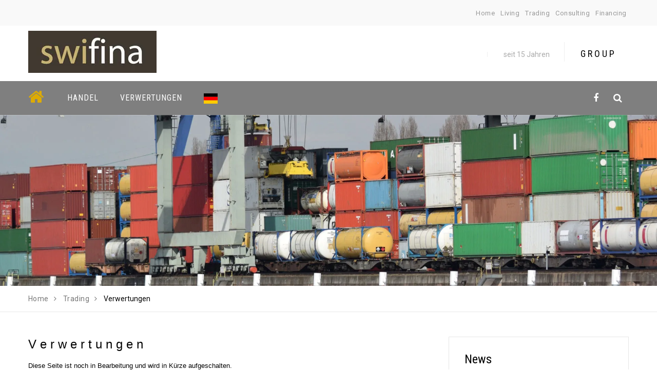

--- FILE ---
content_type: text/html; charset=UTF-8
request_url: https://www.swifina.ch/trading/verwertungen/
body_size: 10901
content:
<!doctype html>
<html lang="de">
<head>
	<meta charset="UTF-8">
	<meta name="viewport" content="width=device-width, initial-scale=1">
	<link rel="profile" href="http://gmpg.org/xfn/11">

	<title>Verwertungen &#8211; Swifina Group</title>
<meta name='robots' content='max-image-preview:large' />
<link rel='dns-prefetch' href='//www.google.com' />
<link rel='dns-prefetch' href='//stats.wp.com' />
<link rel='dns-prefetch' href='//fonts.googleapis.com' />
<link rel='preconnect' href='//c0.wp.com' />
<link rel='preconnect' href='//i0.wp.com' />
<link rel="alternate" type="application/rss+xml" title="Swifina Group &raquo; Feed" href="https://www.swifina.ch/feed/" />
<link rel="alternate" type="application/rss+xml" title="Swifina Group &raquo; Kommentar-Feed" href="https://www.swifina.ch/comments/feed/" />
<link rel="alternate" title="oEmbed (JSON)" type="application/json+oembed" href="https://www.swifina.ch/wp-json/oembed/1.0/embed?url=https%3A%2F%2Fwww.swifina.ch%2Ftrading%2Fverwertungen%2F" />
<link rel="alternate" title="oEmbed (XML)" type="text/xml+oembed" href="https://www.swifina.ch/wp-json/oembed/1.0/embed?url=https%3A%2F%2Fwww.swifina.ch%2Ftrading%2Fverwertungen%2F&#038;format=xml" />
<style id='wp-img-auto-sizes-contain-inline-css' type='text/css'>
img:is([sizes=auto i],[sizes^="auto," i]){contain-intrinsic-size:3000px 1500px}
/*# sourceURL=wp-img-auto-sizes-contain-inline-css */
</style>
<style id='wp-emoji-styles-inline-css' type='text/css'>

	img.wp-smiley, img.emoji {
		display: inline !important;
		border: none !important;
		box-shadow: none !important;
		height: 1em !important;
		width: 1em !important;
		margin: 0 0.07em !important;
		vertical-align: -0.1em !important;
		background: none !important;
		padding: 0 !important;
	}
/*# sourceURL=wp-emoji-styles-inline-css */
</style>
<style id='wp-block-library-inline-css' type='text/css'>
:root{--wp-block-synced-color:#7a00df;--wp-block-synced-color--rgb:122,0,223;--wp-bound-block-color:var(--wp-block-synced-color);--wp-editor-canvas-background:#ddd;--wp-admin-theme-color:#007cba;--wp-admin-theme-color--rgb:0,124,186;--wp-admin-theme-color-darker-10:#006ba1;--wp-admin-theme-color-darker-10--rgb:0,107,160.5;--wp-admin-theme-color-darker-20:#005a87;--wp-admin-theme-color-darker-20--rgb:0,90,135;--wp-admin-border-width-focus:2px}@media (min-resolution:192dpi){:root{--wp-admin-border-width-focus:1.5px}}.wp-element-button{cursor:pointer}:root .has-very-light-gray-background-color{background-color:#eee}:root .has-very-dark-gray-background-color{background-color:#313131}:root .has-very-light-gray-color{color:#eee}:root .has-very-dark-gray-color{color:#313131}:root .has-vivid-green-cyan-to-vivid-cyan-blue-gradient-background{background:linear-gradient(135deg,#00d084,#0693e3)}:root .has-purple-crush-gradient-background{background:linear-gradient(135deg,#34e2e4,#4721fb 50%,#ab1dfe)}:root .has-hazy-dawn-gradient-background{background:linear-gradient(135deg,#faaca8,#dad0ec)}:root .has-subdued-olive-gradient-background{background:linear-gradient(135deg,#fafae1,#67a671)}:root .has-atomic-cream-gradient-background{background:linear-gradient(135deg,#fdd79a,#004a59)}:root .has-nightshade-gradient-background{background:linear-gradient(135deg,#330968,#31cdcf)}:root .has-midnight-gradient-background{background:linear-gradient(135deg,#020381,#2874fc)}:root{--wp--preset--font-size--normal:16px;--wp--preset--font-size--huge:42px}.has-regular-font-size{font-size:1em}.has-larger-font-size{font-size:2.625em}.has-normal-font-size{font-size:var(--wp--preset--font-size--normal)}.has-huge-font-size{font-size:var(--wp--preset--font-size--huge)}.has-text-align-center{text-align:center}.has-text-align-left{text-align:left}.has-text-align-right{text-align:right}.has-fit-text{white-space:nowrap!important}#end-resizable-editor-section{display:none}.aligncenter{clear:both}.items-justified-left{justify-content:flex-start}.items-justified-center{justify-content:center}.items-justified-right{justify-content:flex-end}.items-justified-space-between{justify-content:space-between}.screen-reader-text{border:0;clip-path:inset(50%);height:1px;margin:-1px;overflow:hidden;padding:0;position:absolute;width:1px;word-wrap:normal!important}.screen-reader-text:focus{background-color:#ddd;clip-path:none;color:#444;display:block;font-size:1em;height:auto;left:5px;line-height:normal;padding:15px 23px 14px;text-decoration:none;top:5px;width:auto;z-index:100000}html :where(.has-border-color){border-style:solid}html :where([style*=border-top-color]){border-top-style:solid}html :where([style*=border-right-color]){border-right-style:solid}html :where([style*=border-bottom-color]){border-bottom-style:solid}html :where([style*=border-left-color]){border-left-style:solid}html :where([style*=border-width]){border-style:solid}html :where([style*=border-top-width]){border-top-style:solid}html :where([style*=border-right-width]){border-right-style:solid}html :where([style*=border-bottom-width]){border-bottom-style:solid}html :where([style*=border-left-width]){border-left-style:solid}html :where(img[class*=wp-image-]){height:auto;max-width:100%}:where(figure){margin:0 0 1em}html :where(.is-position-sticky){--wp-admin--admin-bar--position-offset:var(--wp-admin--admin-bar--height,0px)}@media screen and (max-width:600px){html :where(.is-position-sticky){--wp-admin--admin-bar--position-offset:0px}}

/*# sourceURL=wp-block-library-inline-css */
</style><style id='global-styles-inline-css' type='text/css'>
:root{--wp--preset--aspect-ratio--square: 1;--wp--preset--aspect-ratio--4-3: 4/3;--wp--preset--aspect-ratio--3-4: 3/4;--wp--preset--aspect-ratio--3-2: 3/2;--wp--preset--aspect-ratio--2-3: 2/3;--wp--preset--aspect-ratio--16-9: 16/9;--wp--preset--aspect-ratio--9-16: 9/16;--wp--preset--color--black: #000000;--wp--preset--color--cyan-bluish-gray: #abb8c3;--wp--preset--color--white: #ffffff;--wp--preset--color--pale-pink: #f78da7;--wp--preset--color--vivid-red: #cf2e2e;--wp--preset--color--luminous-vivid-orange: #ff6900;--wp--preset--color--luminous-vivid-amber: #fcb900;--wp--preset--color--light-green-cyan: #7bdcb5;--wp--preset--color--vivid-green-cyan: #00d084;--wp--preset--color--pale-cyan-blue: #8ed1fc;--wp--preset--color--vivid-cyan-blue: #0693e3;--wp--preset--color--vivid-purple: #9b51e0;--wp--preset--gradient--vivid-cyan-blue-to-vivid-purple: linear-gradient(135deg,rgb(6,147,227) 0%,rgb(155,81,224) 100%);--wp--preset--gradient--light-green-cyan-to-vivid-green-cyan: linear-gradient(135deg,rgb(122,220,180) 0%,rgb(0,208,130) 100%);--wp--preset--gradient--luminous-vivid-amber-to-luminous-vivid-orange: linear-gradient(135deg,rgb(252,185,0) 0%,rgb(255,105,0) 100%);--wp--preset--gradient--luminous-vivid-orange-to-vivid-red: linear-gradient(135deg,rgb(255,105,0) 0%,rgb(207,46,46) 100%);--wp--preset--gradient--very-light-gray-to-cyan-bluish-gray: linear-gradient(135deg,rgb(238,238,238) 0%,rgb(169,184,195) 100%);--wp--preset--gradient--cool-to-warm-spectrum: linear-gradient(135deg,rgb(74,234,220) 0%,rgb(151,120,209) 20%,rgb(207,42,186) 40%,rgb(238,44,130) 60%,rgb(251,105,98) 80%,rgb(254,248,76) 100%);--wp--preset--gradient--blush-light-purple: linear-gradient(135deg,rgb(255,206,236) 0%,rgb(152,150,240) 100%);--wp--preset--gradient--blush-bordeaux: linear-gradient(135deg,rgb(254,205,165) 0%,rgb(254,45,45) 50%,rgb(107,0,62) 100%);--wp--preset--gradient--luminous-dusk: linear-gradient(135deg,rgb(255,203,112) 0%,rgb(199,81,192) 50%,rgb(65,88,208) 100%);--wp--preset--gradient--pale-ocean: linear-gradient(135deg,rgb(255,245,203) 0%,rgb(182,227,212) 50%,rgb(51,167,181) 100%);--wp--preset--gradient--electric-grass: linear-gradient(135deg,rgb(202,248,128) 0%,rgb(113,206,126) 100%);--wp--preset--gradient--midnight: linear-gradient(135deg,rgb(2,3,129) 0%,rgb(40,116,252) 100%);--wp--preset--font-size--small: 13px;--wp--preset--font-size--medium: 20px;--wp--preset--font-size--large: 36px;--wp--preset--font-size--x-large: 42px;--wp--preset--spacing--20: 0.44rem;--wp--preset--spacing--30: 0.67rem;--wp--preset--spacing--40: 1rem;--wp--preset--spacing--50: 1.5rem;--wp--preset--spacing--60: 2.25rem;--wp--preset--spacing--70: 3.38rem;--wp--preset--spacing--80: 5.06rem;--wp--preset--shadow--natural: 6px 6px 9px rgba(0, 0, 0, 0.2);--wp--preset--shadow--deep: 12px 12px 50px rgba(0, 0, 0, 0.4);--wp--preset--shadow--sharp: 6px 6px 0px rgba(0, 0, 0, 0.2);--wp--preset--shadow--outlined: 6px 6px 0px -3px rgb(255, 255, 255), 6px 6px rgb(0, 0, 0);--wp--preset--shadow--crisp: 6px 6px 0px rgb(0, 0, 0);}:where(.is-layout-flex){gap: 0.5em;}:where(.is-layout-grid){gap: 0.5em;}body .is-layout-flex{display: flex;}.is-layout-flex{flex-wrap: wrap;align-items: center;}.is-layout-flex > :is(*, div){margin: 0;}body .is-layout-grid{display: grid;}.is-layout-grid > :is(*, div){margin: 0;}:where(.wp-block-columns.is-layout-flex){gap: 2em;}:where(.wp-block-columns.is-layout-grid){gap: 2em;}:where(.wp-block-post-template.is-layout-flex){gap: 1.25em;}:where(.wp-block-post-template.is-layout-grid){gap: 1.25em;}.has-black-color{color: var(--wp--preset--color--black) !important;}.has-cyan-bluish-gray-color{color: var(--wp--preset--color--cyan-bluish-gray) !important;}.has-white-color{color: var(--wp--preset--color--white) !important;}.has-pale-pink-color{color: var(--wp--preset--color--pale-pink) !important;}.has-vivid-red-color{color: var(--wp--preset--color--vivid-red) !important;}.has-luminous-vivid-orange-color{color: var(--wp--preset--color--luminous-vivid-orange) !important;}.has-luminous-vivid-amber-color{color: var(--wp--preset--color--luminous-vivid-amber) !important;}.has-light-green-cyan-color{color: var(--wp--preset--color--light-green-cyan) !important;}.has-vivid-green-cyan-color{color: var(--wp--preset--color--vivid-green-cyan) !important;}.has-pale-cyan-blue-color{color: var(--wp--preset--color--pale-cyan-blue) !important;}.has-vivid-cyan-blue-color{color: var(--wp--preset--color--vivid-cyan-blue) !important;}.has-vivid-purple-color{color: var(--wp--preset--color--vivid-purple) !important;}.has-black-background-color{background-color: var(--wp--preset--color--black) !important;}.has-cyan-bluish-gray-background-color{background-color: var(--wp--preset--color--cyan-bluish-gray) !important;}.has-white-background-color{background-color: var(--wp--preset--color--white) !important;}.has-pale-pink-background-color{background-color: var(--wp--preset--color--pale-pink) !important;}.has-vivid-red-background-color{background-color: var(--wp--preset--color--vivid-red) !important;}.has-luminous-vivid-orange-background-color{background-color: var(--wp--preset--color--luminous-vivid-orange) !important;}.has-luminous-vivid-amber-background-color{background-color: var(--wp--preset--color--luminous-vivid-amber) !important;}.has-light-green-cyan-background-color{background-color: var(--wp--preset--color--light-green-cyan) !important;}.has-vivid-green-cyan-background-color{background-color: var(--wp--preset--color--vivid-green-cyan) !important;}.has-pale-cyan-blue-background-color{background-color: var(--wp--preset--color--pale-cyan-blue) !important;}.has-vivid-cyan-blue-background-color{background-color: var(--wp--preset--color--vivid-cyan-blue) !important;}.has-vivid-purple-background-color{background-color: var(--wp--preset--color--vivid-purple) !important;}.has-black-border-color{border-color: var(--wp--preset--color--black) !important;}.has-cyan-bluish-gray-border-color{border-color: var(--wp--preset--color--cyan-bluish-gray) !important;}.has-white-border-color{border-color: var(--wp--preset--color--white) !important;}.has-pale-pink-border-color{border-color: var(--wp--preset--color--pale-pink) !important;}.has-vivid-red-border-color{border-color: var(--wp--preset--color--vivid-red) !important;}.has-luminous-vivid-orange-border-color{border-color: var(--wp--preset--color--luminous-vivid-orange) !important;}.has-luminous-vivid-amber-border-color{border-color: var(--wp--preset--color--luminous-vivid-amber) !important;}.has-light-green-cyan-border-color{border-color: var(--wp--preset--color--light-green-cyan) !important;}.has-vivid-green-cyan-border-color{border-color: var(--wp--preset--color--vivid-green-cyan) !important;}.has-pale-cyan-blue-border-color{border-color: var(--wp--preset--color--pale-cyan-blue) !important;}.has-vivid-cyan-blue-border-color{border-color: var(--wp--preset--color--vivid-cyan-blue) !important;}.has-vivid-purple-border-color{border-color: var(--wp--preset--color--vivid-purple) !important;}.has-vivid-cyan-blue-to-vivid-purple-gradient-background{background: var(--wp--preset--gradient--vivid-cyan-blue-to-vivid-purple) !important;}.has-light-green-cyan-to-vivid-green-cyan-gradient-background{background: var(--wp--preset--gradient--light-green-cyan-to-vivid-green-cyan) !important;}.has-luminous-vivid-amber-to-luminous-vivid-orange-gradient-background{background: var(--wp--preset--gradient--luminous-vivid-amber-to-luminous-vivid-orange) !important;}.has-luminous-vivid-orange-to-vivid-red-gradient-background{background: var(--wp--preset--gradient--luminous-vivid-orange-to-vivid-red) !important;}.has-very-light-gray-to-cyan-bluish-gray-gradient-background{background: var(--wp--preset--gradient--very-light-gray-to-cyan-bluish-gray) !important;}.has-cool-to-warm-spectrum-gradient-background{background: var(--wp--preset--gradient--cool-to-warm-spectrum) !important;}.has-blush-light-purple-gradient-background{background: var(--wp--preset--gradient--blush-light-purple) !important;}.has-blush-bordeaux-gradient-background{background: var(--wp--preset--gradient--blush-bordeaux) !important;}.has-luminous-dusk-gradient-background{background: var(--wp--preset--gradient--luminous-dusk) !important;}.has-pale-ocean-gradient-background{background: var(--wp--preset--gradient--pale-ocean) !important;}.has-electric-grass-gradient-background{background: var(--wp--preset--gradient--electric-grass) !important;}.has-midnight-gradient-background{background: var(--wp--preset--gradient--midnight) !important;}.has-small-font-size{font-size: var(--wp--preset--font-size--small) !important;}.has-medium-font-size{font-size: var(--wp--preset--font-size--medium) !important;}.has-large-font-size{font-size: var(--wp--preset--font-size--large) !important;}.has-x-large-font-size{font-size: var(--wp--preset--font-size--x-large) !important;}
/*# sourceURL=global-styles-inline-css */
</style>

<style id='classic-theme-styles-inline-css' type='text/css'>
/*! This file is auto-generated */
.wp-block-button__link{color:#fff;background-color:#32373c;border-radius:9999px;box-shadow:none;text-decoration:none;padding:calc(.667em + 2px) calc(1.333em + 2px);font-size:1.125em}.wp-block-file__button{background:#32373c;color:#fff;text-decoration:none}
/*# sourceURL=/wp-includes/css/classic-themes.min.css */
</style>
<link rel='stylesheet' id='contact-form-7-css' href='https://www.swifina.ch/wp-content/plugins/contact-form-7/includes/css/styles.css?ver=6.1.4' type='text/css' media='all' />
<link rel='stylesheet' id='weglot-css-css' href='https://www.swifina.ch/wp-content/plugins/weglot/dist/css/front-css.css?ver=5.2' type='text/css' media='all' />
<link rel='stylesheet' id='new-flag-css-css' href='https://www.swifina.ch/wp-content/plugins/weglot/dist/css/new-flags.css?ver=5.2' type='text/css' media='all' />
<link rel='stylesheet' id='bc-business-consulting-Roboto+Condensed-css' href='//fonts.googleapis.com/css?family=Roboto+Condensed%3A300i%2C400%2C700&#038;ver=6.9' type='text/css' media='all' />
<link rel='stylesheet' id='bc-business-consulting-Roboto-css' href='//fonts.googleapis.com/css?family=Roboto%3A400%2C500&#038;ver=6.9' type='text/css' media='all' />
<link rel='stylesheet' id='bootstrap-css' href='https://www.swifina.ch/wp-content/themes/bc-business-consulting/vendors/bootstrap/bootstrap.css?ver=6.9' type='text/css' media='all' />
<link rel='stylesheet' id='font-awesome-css' href='https://www.swifina.ch/wp-content/themes/bc-business-consulting/vendors/font-awesome/font-awesome.css?ver=6.9' type='text/css' media='all' />
<link rel='stylesheet' id='magnific-popup-css' href='https://www.swifina.ch/wp-content/themes/bc-business-consulting/vendors/magnific-popup/magnific-popup.css?ver=6.9' type='text/css' media='all' />
<link rel='stylesheet' id='owl-carousel-css' href='https://www.swifina.ch/wp-content/themes/bc-business-consulting/vendors/owl-carousel/owl-carousel.css?ver=6.9' type='text/css' media='all' />
<link rel='stylesheet' id='aos-next-css' href='https://www.swifina.ch/wp-content/themes/bc-business-consulting/vendors/aos-next/aos.css?ver=6.9' type='text/css' media='all' />
<link rel='stylesheet' id='bc-business-consulting-navigation-css' href='https://www.swifina.ch/wp-content/themes/bc-business-consulting/assets/navigation-menu.css?ver=6.9' type='text/css' media='all' />
<link rel='stylesheet' id='bc-business-consulting-css' href='https://www.swifina.ch/wp-content/themes/bc-business-consulting/style.css?ver=6.9' type='text/css' media='all' />
<!--n2css--><!--n2js--><script type="text/javascript" src="https://www.swifina.ch/wp-content/plugins/weglot/dist/front-js.js?ver=5.2" id="wp-weglot-js-js"></script>
<script type="text/javascript" src="https://c0.wp.com/c/6.9/wp-includes/js/jquery/jquery.min.js" id="jquery-core-js"></script>
<script type="text/javascript" src="https://c0.wp.com/c/6.9/wp-includes/js/jquery/jquery-migrate.min.js" id="jquery-migrate-js"></script>
<link rel="https://api.w.org/" href="https://www.swifina.ch/wp-json/" /><link rel="alternate" title="JSON" type="application/json" href="https://www.swifina.ch/wp-json/wp/v2/pages/489" /><link rel="EditURI" type="application/rsd+xml" title="RSD" href="https://www.swifina.ch/xmlrpc.php?rsd" />
<meta name="generator" content="WordPress 6.9" />
<link rel="canonical" href="https://www.swifina.ch/trading/verwertungen/" />
<link rel='shortlink' href='https://www.swifina.ch/?p=489' />
	<style>img#wpstats{display:none}</style>
		
<link rel="alternate" href="https://www.swifina.ch/trading/verwertungen/" hreflang="de"/>
<link rel="alternate" href="https://www.swifina.ch/en/trading/verwertungen/" hreflang="en"/>
<link rel="alternate" href="https://www.swifina.ch/fr/trading/verwertungen/" hreflang="fr"/>
<link rel="alternate" href="https://www.swifina.ch/it/trading/verwertungen/" hreflang="it"/>
<link rel="alternate" href="https://www.swifina.ch/es/trading/verwertungen/" hreflang="es"/>
<link rel="alternate" href="https://www.swifina.ch/tr/trading/verwertungen/" hreflang="tr"/>
<script type="application/json" id="weglot-data">{"website":"http:\/\/swifina.ch","uid":"c23c110ec2","project_slug":"p-c23c110ec2","language_from":"de","language_from_custom_flag":null,"language_from_custom_name":null,"excluded_paths":[],"excluded_blocks":[],"custom_settings":{"button_style":{"is_dropdown":true,"with_flags":true,"flag_type":"shiny","full_name":true,"custom_css":"","with_name":false},"translate_email":true,"translate_amp":true,"translate_search":true,"wp_user_version":"4.2.7","switchers":[{"templates":{"name":"default","hash":"095ffb8d22f66be52959023fa4eeb71a05f20f73"},"location":[],"style":{"with_flags":true,"flag_type":"shiny","with_name":false,"full_name":true,"is_dropdown":true}}]},"pending_translation_enabled":false,"curl_ssl_check_enabled":true,"languages":[{"language_to":"en","custom_code":null,"custom_name":null,"custom_local_name":null,"provider":null,"enabled":true,"automatic_translation_enabled":true,"deleted_at":null,"connect_host_destination":null,"custom_flag":null},{"language_to":"fr","custom_code":null,"custom_name":null,"custom_local_name":null,"provider":null,"enabled":true,"automatic_translation_enabled":true,"deleted_at":null,"connect_host_destination":null,"custom_flag":null},{"language_to":"it","custom_code":null,"custom_name":null,"custom_local_name":null,"provider":null,"enabled":true,"automatic_translation_enabled":true,"deleted_at":null,"connect_host_destination":null,"custom_flag":null},{"language_to":"es","custom_code":null,"custom_name":null,"custom_local_name":null,"provider":null,"enabled":true,"automatic_translation_enabled":true,"deleted_at":null,"connect_host_destination":null,"custom_flag":null},{"language_to":"tr","custom_code":null,"custom_name":null,"custom_local_name":null,"provider":null,"enabled":true,"automatic_translation_enabled":true,"deleted_at":null,"connect_host_destination":null,"custom_flag":null}],"organization_slug":"w-dd84fda2fb","current_language":"de","switcher_links":{"de":"https:\/\/www.swifina.ch\/trading\/verwertungen\/","en":"https:\/\/www.swifina.ch\/en\/trading\/verwertungen\/","fr":"https:\/\/www.swifina.ch\/fr\/trading\/verwertungen\/","it":"https:\/\/www.swifina.ch\/it\/trading\/verwertungen\/","es":"https:\/\/www.swifina.ch\/es\/trading\/verwertungen\/","tr":"https:\/\/www.swifina.ch\/tr\/trading\/verwertungen\/"},"original_path":"\/trading\/verwertungen\/"}</script><link rel="icon" href="https://i0.wp.com/www.swifina.ch/wp-content/uploads/2018/03/cropped-Kompass-1.jpg?fit=32%2C32&#038;ssl=1" sizes="32x32" />
<link rel="icon" href="https://i0.wp.com/www.swifina.ch/wp-content/uploads/2018/03/cropped-Kompass-1.jpg?fit=192%2C192&#038;ssl=1" sizes="192x192" />
<link rel="apple-touch-icon" href="https://i0.wp.com/www.swifina.ch/wp-content/uploads/2018/03/cropped-Kompass-1.jpg?fit=180%2C180&#038;ssl=1" />
<meta name="msapplication-TileImage" content="https://i0.wp.com/www.swifina.ch/wp-content/uploads/2018/03/cropped-Kompass-1.jpg?fit=270%2C270&#038;ssl=1" />
		<style type="text/css" id="wp-custom-css">
			.custom_header {display:none;}
.footer-bottom .pull-left {display:none;}
.footer-bottom {background-color: #dad5cb}
		</style>
		</head>

<body class="wp-singular page-template-default page page-id-489 page-parent page-child parent-pageid-363 wp-custom-logo wp-theme-bc-business-consulting">
<div id="page" class="site">
<a class="skip-link screen-reader-text" href="#bc-main-container">
Skip to content</a>
<!-- Header -->
<header class="header-main">
        <!-- Top Header -->
        <div class="top-header ">
            <!-- Container -->
            <div class="container">
              <div class="row">
              	
              	<div class="col-md-6 col-sm-6">
                	                </div>
                <div class="col-md-6 col-sm-6">
                  <div class="pull-right top-menu">
					<ul id="menu-menue-topline" class="menu"><li id="menu-item-404" class="menu-item menu-item-type-post_type menu-item-object-page menu-item-home menu-item-404"><a href="https://www.swifina.ch/">Home</a></li>
<li id="menu-item-750" class="menu-item menu-item-type-post_type menu-item-object-page menu-item-750"><a href="https://www.swifina.ch/living/">Living</a></li>
<li id="menu-item-433" class="menu-item menu-item-type-post_type menu-item-object-page current-page-ancestor menu-item-433"><a href="https://www.swifina.ch/trading/">Trading</a></li>
<li id="menu-item-434" class="menu-item menu-item-type-post_type menu-item-object-page menu-item-434"><a href="https://www.swifina.ch/consulting/">Consulting</a></li>
<li id="menu-item-435" class="menu-item menu-item-type-post_type menu-item-object-page menu-item-435"><a href="https://www.swifina.ch/financing/">Financing</a></li>
</ul>                	</div>
                 </div>   
               </div>     
            </div><!-- Container /- -->
        </div><!-- Top Header /- -->
             <div class="middle-header container-fluid no-padding">
            <div class="container">
            	<div class="row">
                	<div class="col-md-4 col-sm-5">
                        <div class="logo-block">
                            <a href="https://www.swifina.ch/" class="custom-logo-link" rel="home"><img width="250" height="82" src="https://i0.wp.com/www.swifina.ch/wp-content/uploads/2019/10/Swifina_Logo_250_neu.jpg?fit=250%2C82&amp;ssl=1" class="custom-logo" alt="Swifina Group" decoding="async" /></a>   
                        </div>
                   </div> 
                   <div class="col-md-8 col-sm-7">
                   		                        <div class="header-info">
                            <ul>	
                            
                                <li><h4></h4><span></span></li>
                               
                            	
                            
                                <li><h4></h4><span>seit 15 Jahren</span></li>
                               
                            	
                            
                                <li><h4>G R O U P</h4><span></span></li>
                               
                            </ul>                        </div>
                                        	</div>
                
                </div>
            </div>
        </div>	

     </header>
    
    
<div id="menu_container_wrapper">
<!-- Menu Block -->

	     <div id="sticker">
    <div class="menu-block menu-block-section container-fluid no-padding">
        <!-- Container -->
        <div class="container">	
        	<div class="row">
                <div class="col-md-10">			
                    <span class="home-icon"><a href="https://www.swifina.ch/"><i class="fa fa-home" ></i></a></span>
                    <nav class="navbar ow-navigation">
                    
                        
                        <div class="navbar-header">
                            <button aria-controls="navbar" aria-expanded="false" data-target="#navbar" data-toggle="collapse" class="navbar-toggle collapsed" type="button" tabindex="0" autofocus>
                                <span class="sr-only">Toggle navigation</span>
                                <span class="icon-bar"></span>
                                <span class="icon-bar"></span>
                                <span class="icon-bar"></span>
                            </button>
                        </div>
                        <div id="navbar" class="collapse navbar-collapse navbar-left"><ul id="menu-menue-traiding" class="nav navbar-nav menubar"><li itemscope="itemscope" itemtype="https://www.schema.org/SiteNavigationElement" id="menu-item-722" class="menu-item menu-item-type-custom menu-item-object-custom menu-item-has-children menu-item-722 dropdown"><a title="Handel" href="https://www.swifina.ch/handel/produkte/" data-toggle="dropdown-toggle" aria-expanded="false" aria-haspopup="true" role="button">Handel </a><i class="ddl-switch fa fa-angle-down" tabindex="0" autofocus="true"></i>
<ul role="menu" class=" dropdown-menu" >
	<li itemscope="itemscope" itemtype="https://www.schema.org/SiteNavigationElement" id="menu-item-723" class="menu-item menu-item-type-custom menu-item-object-custom menu-item-723"><a title="Rohstoffe" href="https://www.swifina.ch/handel/shop/">Rohstoffe</a></li>
</ul>
</li>
<li itemscope="itemscope" itemtype="https://www.schema.org/SiteNavigationElement" id="menu-item-724" class="menu-item menu-item-type-custom menu-item-object-custom menu-item-has-children menu-item-724 dropdown"><a title="Verwertungen" href="https://www.swifina.ch/handel/produkte/" data-toggle="dropdown-toggle" aria-expanded="false" aria-haspopup="true" role="button">Verwertungen </a><i class="ddl-switch fa fa-angle-down" tabindex="0" autofocus="true"></i>
<ul role="menu" class=" dropdown-menu" >
	<li itemscope="itemscope" itemtype="https://www.schema.org/SiteNavigationElement" id="menu-item-725" class="menu-item menu-item-type-custom menu-item-object-custom menu-item-725"><a title="Farben &amp; Putze" href="https://www.swifina.ch/handel/shop/">Farben &#038; Putze</a></li>
</ul>
</li>
<li itemscope="itemscope" itemtype="https://www.schema.org/SiteNavigationElement" id="menu-item-960" class="weglot-parent-menu-item wg-de weglot-lang menu-item-weglot weglot-language weglot-flags flag-1 de menu-item menu-item-type-custom menu-item-object-custom menu-item-has-children menu-item-960 dropdown"><a title="Deutsch" href="#weglot_switcher" data-toggle="dropdown-toggle" aria-expanded="false" aria-haspopup="true" role="button" data-wg-notranslate="true"> </a><i class="ddl-switch fa fa-angle-down" tabindex="0" autofocus="true"></i>
<ul role="menu" class=" dropdown-menu" >
	<li itemscope="itemscope" itemtype="https://www.schema.org/SiteNavigationElement" id="menu-item-weglot-960-en" class="weglot-lang menu-item-weglot weglot-language weglot-flags flag-1 weglot-en en wg-en menu-item menu-item-type-custom menu-item-object-custom menu-item-weglot-960-en"><a title="English" href="https://www.swifina.ch/en/trading/verwertungen/" data-wg-notranslate="true"></a></li>
	<li itemscope="itemscope" itemtype="https://www.schema.org/SiteNavigationElement" id="menu-item-weglot-960-fr" class="weglot-lang menu-item-weglot weglot-language weglot-flags flag-1 weglot-fr fr wg-fr menu-item menu-item-type-custom menu-item-object-custom menu-item-weglot-960-fr"><a title="Français" href="https://www.swifina.ch/fr/trading/verwertungen/" data-wg-notranslate="true"></a></li>
	<li itemscope="itemscope" itemtype="https://www.schema.org/SiteNavigationElement" id="menu-item-weglot-960-it" class="weglot-lang menu-item-weglot weglot-language weglot-flags flag-1 weglot-it it wg-it menu-item menu-item-type-custom menu-item-object-custom menu-item-weglot-960-it"><a title="Italiano" href="https://www.swifina.ch/it/trading/verwertungen/" data-wg-notranslate="true"></a></li>
	<li itemscope="itemscope" itemtype="https://www.schema.org/SiteNavigationElement" id="menu-item-weglot-960-es" class="weglot-lang menu-item-weglot weglot-language weglot-flags flag-1 weglot-es es wg-es menu-item menu-item-type-custom menu-item-object-custom menu-item-weglot-960-es"><a title="Español" href="https://www.swifina.ch/es/trading/verwertungen/" data-wg-notranslate="true"></a></li>
	<li itemscope="itemscope" itemtype="https://www.schema.org/SiteNavigationElement" id="menu-item-weglot-960-tr" class="weglot-lang menu-item-weglot weglot-language weglot-flags flag-1 weglot-tr tr wg-tr menu-item menu-item-type-custom menu-item-object-custom menu-item-weglot-960-tr"><a title="Türkçe" href="https://www.swifina.ch/tr/trading/verwertungen/" data-wg-notranslate="true"></a></li>
</ul>
</li>
</ul></div>                        
                    </nav><!-- Navigation /- -->
                </div>
                <div class="col-md-2 mobile-hide">	
                 <div class="header-social">
                        <ul> 
                	
                
                	                    
													<li><a href="https://www.facebook.com/swifina/?modal=admin_todo_tour" class="fa fa-facebook" target="_blank"></a></li>
												
                                        
                    						<li><a href="javascript:void(0);" title="search_icon" id="popup-search"><i class="fa fa-search"></i></a></li>
                                        </ul>
                    </div>
            	</div>
           
           </div> <!-- Row /- -->
        </div><!-- Container /- -->
    </div><!-- Menu Block /- -->
  </div>
          	<div class="custom_header">
     <h1 class="display-1">Verwertungen</h1><div class="subtitle">                              <div class="subtitle"></div>  
                           
            </div>    	</div>
    <img src="https://i0.wp.com/www.swifina.ch/wp-content/uploads/2018/03/Head_handel.jpg?fit=1920%2C500&#038;ssl=1" class="img-responsive" alt="" title="" />    

     
</div>
   

<main class="site-main page-spacing">        <div class=" page-breadcrumb">
            <div class="container">
            	<div role="navigation" aria-label="Breadcrumbs" class="crumb" itemprop="breadcrumb"><ol class="breadcrumb" itemscope itemtype="http://schema.org/BreadcrumbList"><meta name="numberOfItems" content="3" /><meta name="itemListOrder" content="Ascending" /><li itemprop="itemListElement" itemscope itemtype="http://schema.org/ListItem" class="trail-item trail-begin"><a href="https://www.swifina.ch" rel="home"><span itemprop="name"><i class="ti-home"></i> Home</span></a><meta itemprop="position" content="1" /> </li><li itemprop="itemListElement" itemscope itemtype="http://schema.org/ListItem" class="trail-item"><a href="https://www.swifina.ch/trading/"><span itemprop="name">Trading</span></a><meta itemprop="position" content="2" /> </li><li itemprop="itemListElement" itemscope itemtype="http://schema.org/ListItem" class="trail-item trail-end"><span itemprop="name">Verwertungen</span><meta itemprop="position" content="3" /> </li></ol></div>            </div>
        </div>
                <div class="container page ">
             <div class="row">
                <div class="col-md-8 col-sm-8 content-area pull-left">
          		
    
	
<article id="post-489" class="type-post post-489 page type-page status-publish hentry">
	
				        	 <div class="post-grid-image"></div>
          
				

	<div class="entry-content entry-block">
    
  
                            
		<p><span style="font-family: tahoma, arial, helvetica, sans-serif; font-size: 18pt;">V e r w e r t u n g e n</span></p>
<p><span style="font-family: tahoma, arial, helvetica, sans-serif; font-size: 10pt;">Diese Seite ist noch in Bearbeitung und wird in Kürze aufgeschalten.</span></p>
      	
		        <div class="clearfix"></div>
	</div><!-- .entry-content -->

	
</article><!-- #post-489 -->
            
        </div>
                 <div class="col-md-4 col-sm-4 widget-area" >
            
<aside id="secondary" class="widget-area sidebar">
    <div id="text-6" class="widget widget_text"><h3 class="widget-title">News</h3>			<div class="textwidget"><p>Immobilien <strong>Miete</strong>   <a href="https://www.swifina.ch/immobilien-de/">&gt; mehr Info</a></p>
<p><a href="https://www.swifina.ch/immobilien-de/objekte/mufa-6/"><img loading="lazy" decoding="async" data-recalc-dims="1" class="alignnone wp-image-2327 size-full" src="https://i0.wp.com/www.swifina.ch/wp-content/uploads/2025/11/251103-Mufa-6.jpg?resize=300%2C276&#038;ssl=1" alt="" width="300" height="276" /></a><br />
&#8212;&#8212;&#8212;&#8212;&#8212;&#8212;&#8212;&#8212;&#8212;&#8212;&#8212;&#8212;&#8212;&#8212;&#8212;&#8212;&#8212;&#8212;&#8212;&#8212;&#8212;&#8212;&#8212;&#8212;&#8212;&#8211;</p>
<p>Immobilien <strong>Verkauf</strong>   <a href="https://www.swifina.ch/immobilien/">&gt; mehr Info</a></p>
<p><a href="https://www.swifina.ch/immobilien/property/rustico-monte-di-vento-ti/"><img loading="lazy" decoding="async" data-recalc-dims="1" class="alignnone wp-image-2317 size-full" src="https://i0.wp.com/www.swifina.ch/wp-content/uploads/2025/11/251103-Ruti.jpg?resize=300%2C223&#038;ssl=1" alt="" width="300" height="223" /></a><br />
&#8212;&#8212;&#8212;&#8212;&#8212;&#8212;&#8212;&#8212;&#8212;&#8212;&#8212;&#8212;&#8212;&#8212;&#8212;&#8212;&#8212;&#8212;&#8212;&#8212;&#8212;&#8212;&#8212;&#8212;&#8212;&#8211;</p>
<p><a href="https://www.swifina.ch/immobilien/property/alleinstehende-finca-cahors-fr/"><img loading="lazy" decoding="async" data-recalc-dims="1" class="alignnone wp-image-2319 size-full" src="https://i0.wp.com/www.swifina.ch/wp-content/uploads/2025/11/251103-Escamps.jpg?resize=300%2C223&#038;ssl=1" alt="" width="300" height="223" /></a></p>
<p>&#8212;&#8212;&#8212;&#8212;&#8212;&#8212;&#8212;&#8212;&#8212;&#8212;&#8212;&#8212;&#8212;&#8212;&#8212;&#8212;&#8212;&#8212;&#8212;&#8212;&#8212;&#8212;&#8212;&#8212;&#8212;&#8211;</p>
<p><strong>Fahrzeuge</strong>   <a href="https://www.swifina.ch/handel/produkt-kategorie/fahrzeuge/">&gt; mehr Info</a></p>
<p><img loading="lazy" decoding="async" data-recalc-dims="1" class="alignnone size-medium wp-image-968" src="https://i0.wp.com/www.swifina.ch/wp-content/uploads/2020/03/Lufag_Anh%C3%A4nger-199x300.jpg?resize=199%2C300" alt="" width="199" height="300" /></p>
<p>&#8212;&#8212;&#8212;&#8212;&#8212;&#8212;&#8212;&#8212;&#8212;&#8212;&#8212;&#8212;&#8212;&#8212;&#8212;&#8212;&#8212;&#8212;&#8212;&#8212;&#8212;&#8212;&#8212;&#8212;&#8212;&#8211;</p>
<p><strong>Baustoffe</strong>   <a href="https://www.swifina.ch/handel/produkt-kategorie/baustoffe/">&gt; mehr Info</a></p>
<p><img loading="lazy" decoding="async" data-recalc-dims="1" class="alignnone size-medium wp-image-938" src="https://i0.wp.com/www.swifina.ch/wp-content/uploads/2018/10/Baustoffe02-300x231.jpg?resize=300%2C231" alt="" width="300" height="231" srcset="https://i0.wp.com/www.swifina.ch/wp-content/uploads/2018/10/Baustoffe02.jpg?resize=300%2C231&amp;ssl=1 300w, https://i0.wp.com/www.swifina.ch/wp-content/uploads/2018/10/Baustoffe02.jpg?w=391&amp;ssl=1 391w" sizes="auto, (max-width: 300px) 100vw, 300px" /></p>
<p>&#8212;&#8212;&#8212;&#8212;&#8212;&#8212;&#8212;&#8212;&#8212;&#8212;&#8212;&#8212;&#8212;&#8212;&#8212;&#8212;&#8212;&#8212;&#8212;&#8212;&#8212;&#8212;&#8212;&#8212;&#8212;&#8211;</p>
</div>
		</div></aside><!-- #secondary -->
 
        </div>
                	</div>
        </div>
        </main>	

   
   	<footer class="footer-main ">
    			<div class="container">
			<div class="row">
				<aside class="col-md-3 col-sm-6 col-xs-6 ftr-widget link-widget"><h4 class="widget-title">Rechtliches</h4>			<div class="textwidget"><p><a href="https://www.swifina.ch/company/agb/">AGB</a><br />
<a href="https://www.swifina.ch/company/impressum/">Impressum</a><br />
<a href="https://www.swifina.ch/company/datenschutz/">Datenschutz</a><br />
<a href="https://www.swifina.ch/company/copyright/">Copyright © 2020<br />
Swifina AG &#8211; all rights reserved</a></p>
</div>
		</aside>			</div>
		</div>
                
		<div class="footer-bottom">
			<div class="container">
              <div class="row">
                   
                  <div class="col-md-7 col-sm-7"> 
                    
                    <div class="pull-left">
                    	Copyright All right reserved                        <div class="carditis">
                        BC theme By <a href="https://athemeart.com/" target="_blank" rel="nofollow">aThemeArt</a> - Proudly powered by <a  href="https://wordpress.org" target="_blank" rel="nofollow">WordPress</a> .                        </div>
                    </div>
				  </div>
                  
                   <div class="col-md-5 col-sm-5"> 
					<ul id="menu-menue-topline-1" class="menu"><li class="menu-item menu-item-type-post_type menu-item-object-page menu-item-home menu-item-404"><a href="https://www.swifina.ch/">Home</a></li>
<li class="menu-item menu-item-type-post_type menu-item-object-page menu-item-750"><a href="https://www.swifina.ch/living/">Living</a></li>
<li class="menu-item menu-item-type-post_type menu-item-object-page current-page-ancestor menu-item-433"><a href="https://www.swifina.ch/trading/">Trading</a></li>
<li class="menu-item menu-item-type-post_type menu-item-object-page menu-item-434"><a href="https://www.swifina.ch/consulting/">Consulting</a></li>
<li class="menu-item menu-item-type-post_type menu-item-object-page menu-item-435"><a href="https://www.swifina.ch/financing/">Financing</a></li>
</ul>                   </div> 
                    
			   </div>
			</div>
		</div>
	</footer><!-- Footer Main /- -->
   
       	<div class="popup-search">
      	<div id="popup-search-wrap">
        <div class="v-align-middle">
            <form role="search" method="get" class="search-form" action="https://www.swifina.ch/">
				<label>
					<span class="screen-reader-text">Suche nach:</span>
					<input type="search" class="search-field" placeholder="Suchen …" value="" name="s" />
				</label>
				<input type="submit" class="search-submit" value="Suchen" />
			</form>        </div>
        
        <div class="close-popup"><i class="fa fa-times"  tabindex="0" autofocus="true"></i></div>
        </div>
	</div>
    


<script type="speculationrules">
{"prefetch":[{"source":"document","where":{"and":[{"href_matches":"/*"},{"not":{"href_matches":["/wp-*.php","/wp-admin/*","/wp-content/uploads/*","/wp-content/*","/wp-content/plugins/*","/wp-content/themes/bc-business-consulting/*","/*\\?(.+)"]}},{"not":{"selector_matches":"a[rel~=\"nofollow\"]"}},{"not":{"selector_matches":".no-prefetch, .no-prefetch a"}}]},"eagerness":"conservative"}]}
</script>
<script type="text/javascript" src="https://c0.wp.com/c/6.9/wp-includes/js/dist/hooks.min.js" id="wp-hooks-js"></script>
<script type="text/javascript" src="https://c0.wp.com/c/6.9/wp-includes/js/dist/i18n.min.js" id="wp-i18n-js"></script>
<script type="text/javascript" id="wp-i18n-js-after">
/* <![CDATA[ */
wp.i18n.setLocaleData( { 'text direction\u0004ltr': [ 'ltr' ] } );
//# sourceURL=wp-i18n-js-after
/* ]]> */
</script>
<script type="text/javascript" src="https://www.swifina.ch/wp-content/plugins/contact-form-7/includes/swv/js/index.js?ver=6.1.4" id="swv-js"></script>
<script type="text/javascript" id="contact-form-7-js-translations">
/* <![CDATA[ */
( function( domain, translations ) {
	var localeData = translations.locale_data[ domain ] || translations.locale_data.messages;
	localeData[""].domain = domain;
	wp.i18n.setLocaleData( localeData, domain );
} )( "contact-form-7", {"translation-revision-date":"2025-10-26 03:28:49+0000","generator":"GlotPress\/4.0.3","domain":"messages","locale_data":{"messages":{"":{"domain":"messages","plural-forms":"nplurals=2; plural=n != 1;","lang":"de"},"This contact form is placed in the wrong place.":["Dieses Kontaktformular wurde an der falschen Stelle platziert."],"Error:":["Fehler:"]}},"comment":{"reference":"includes\/js\/index.js"}} );
//# sourceURL=contact-form-7-js-translations
/* ]]> */
</script>
<script type="text/javascript" id="contact-form-7-js-before">
/* <![CDATA[ */
var wpcf7 = {
    "api": {
        "root": "https:\/\/www.swifina.ch\/wp-json\/",
        "namespace": "contact-form-7\/v1"
    }
};
//# sourceURL=contact-form-7-js-before
/* ]]> */
</script>
<script type="text/javascript" src="https://www.swifina.ch/wp-content/plugins/contact-form-7/includes/js/index.js?ver=6.1.4" id="contact-form-7-js"></script>
<script type="text/javascript" id="google-invisible-recaptcha-js-before">
/* <![CDATA[ */
var renderInvisibleReCaptcha = function() {

    for (var i = 0; i < document.forms.length; ++i) {
        var form = document.forms[i];
        var holder = form.querySelector('.inv-recaptcha-holder');

        if (null === holder) continue;
		holder.innerHTML = '';

         (function(frm){
			var cf7SubmitElm = frm.querySelector('.wpcf7-submit');
            var holderId = grecaptcha.render(holder,{
                'sitekey': '', 'size': 'invisible', 'badge' : 'bottomright',
                'callback' : function (recaptchaToken) {
					if((null !== cf7SubmitElm) && (typeof jQuery != 'undefined')){jQuery(frm).submit();grecaptcha.reset(holderId);return;}
					 HTMLFormElement.prototype.submit.call(frm);
                },
                'expired-callback' : function(){grecaptcha.reset(holderId);}
            });

			if(null !== cf7SubmitElm && (typeof jQuery != 'undefined') ){
				jQuery(cf7SubmitElm).off('click').on('click', function(clickEvt){
					clickEvt.preventDefault();
					grecaptcha.execute(holderId);
				});
			}
			else
			{
				frm.onsubmit = function (evt){evt.preventDefault();grecaptcha.execute(holderId);};
			}


        })(form);
    }
};

//# sourceURL=google-invisible-recaptcha-js-before
/* ]]> */
</script>
<script type="text/javascript" async defer src="https://www.google.com/recaptcha/api.js?onload=renderInvisibleReCaptcha&amp;render=explicit" id="google-invisible-recaptcha-js"></script>
<script type="text/javascript" src="https://www.swifina.ch/wp-content/themes/bc-business-consulting/vendors/bootstrap/bootstrap.js?ver=3.3.7" id="bootstrap-js"></script>
<script type="text/javascript" src="https://www.swifina.ch/wp-content/themes/bc-business-consulting/vendors/aos-next/aos.js?ver=3.3.7" id="aos-next-js-js"></script>
<script type="text/javascript" src="https://www.swifina.ch/wp-content/themes/bc-business-consulting/vendors/magnific-popup/jquery.magnific-popup.js?ver=1.1.0" id="jquery-magnific-popup-js"></script>
<script type="text/javascript" src="https://www.swifina.ch/wp-content/themes/bc-business-consulting/vendors/owl-carousel/owl-carousel.js?ver=2.2.1" id="jquery-owl-carousel-js"></script>
<script type="text/javascript" src="https://www.swifina.ch/wp-content/themes/bc-business-consulting/vendors/sticky/jquery.sticky.js?ver=1.0.4" id="jquery-sticky-js"></script>
<script type="text/javascript" src="https://www.swifina.ch/wp-content/themes/bc-business-consulting/assets/bc-business-consulting.js?ver=1.0.0" id="bc-business-consulting-js-js"></script>
<script type="text/javascript" id="jetpack-stats-js-before">
/* <![CDATA[ */
_stq = window._stq || [];
_stq.push([ "view", JSON.parse("{\"v\":\"ext\",\"blog\":\"168491333\",\"post\":\"489\",\"tz\":\"1\",\"srv\":\"www.swifina.ch\",\"j\":\"1:15.2\"}") ]);
_stq.push([ "clickTrackerInit", "168491333", "489" ]);
//# sourceURL=jetpack-stats-js-before
/* ]]> */
</script>
<script type="text/javascript" src="https://stats.wp.com/e-202605.js" id="jetpack-stats-js" defer="defer" data-wp-strategy="defer"></script>
<script id="wp-emoji-settings" type="application/json">
{"baseUrl":"https://s.w.org/images/core/emoji/17.0.2/72x72/","ext":".png","svgUrl":"https://s.w.org/images/core/emoji/17.0.2/svg/","svgExt":".svg","source":{"concatemoji":"https://www.swifina.ch/wp-includes/js/wp-emoji-release.min.js?ver=6.9"}}
</script>
<script type="module">
/* <![CDATA[ */
/*! This file is auto-generated */
const a=JSON.parse(document.getElementById("wp-emoji-settings").textContent),o=(window._wpemojiSettings=a,"wpEmojiSettingsSupports"),s=["flag","emoji"];function i(e){try{var t={supportTests:e,timestamp:(new Date).valueOf()};sessionStorage.setItem(o,JSON.stringify(t))}catch(e){}}function c(e,t,n){e.clearRect(0,0,e.canvas.width,e.canvas.height),e.fillText(t,0,0);t=new Uint32Array(e.getImageData(0,0,e.canvas.width,e.canvas.height).data);e.clearRect(0,0,e.canvas.width,e.canvas.height),e.fillText(n,0,0);const a=new Uint32Array(e.getImageData(0,0,e.canvas.width,e.canvas.height).data);return t.every((e,t)=>e===a[t])}function p(e,t){e.clearRect(0,0,e.canvas.width,e.canvas.height),e.fillText(t,0,0);var n=e.getImageData(16,16,1,1);for(let e=0;e<n.data.length;e++)if(0!==n.data[e])return!1;return!0}function u(e,t,n,a){switch(t){case"flag":return n(e,"\ud83c\udff3\ufe0f\u200d\u26a7\ufe0f","\ud83c\udff3\ufe0f\u200b\u26a7\ufe0f")?!1:!n(e,"\ud83c\udde8\ud83c\uddf6","\ud83c\udde8\u200b\ud83c\uddf6")&&!n(e,"\ud83c\udff4\udb40\udc67\udb40\udc62\udb40\udc65\udb40\udc6e\udb40\udc67\udb40\udc7f","\ud83c\udff4\u200b\udb40\udc67\u200b\udb40\udc62\u200b\udb40\udc65\u200b\udb40\udc6e\u200b\udb40\udc67\u200b\udb40\udc7f");case"emoji":return!a(e,"\ud83e\u1fac8")}return!1}function f(e,t,n,a){let r;const o=(r="undefined"!=typeof WorkerGlobalScope&&self instanceof WorkerGlobalScope?new OffscreenCanvas(300,150):document.createElement("canvas")).getContext("2d",{willReadFrequently:!0}),s=(o.textBaseline="top",o.font="600 32px Arial",{});return e.forEach(e=>{s[e]=t(o,e,n,a)}),s}function r(e){var t=document.createElement("script");t.src=e,t.defer=!0,document.head.appendChild(t)}a.supports={everything:!0,everythingExceptFlag:!0},new Promise(t=>{let n=function(){try{var e=JSON.parse(sessionStorage.getItem(o));if("object"==typeof e&&"number"==typeof e.timestamp&&(new Date).valueOf()<e.timestamp+604800&&"object"==typeof e.supportTests)return e.supportTests}catch(e){}return null}();if(!n){if("undefined"!=typeof Worker&&"undefined"!=typeof OffscreenCanvas&&"undefined"!=typeof URL&&URL.createObjectURL&&"undefined"!=typeof Blob)try{var e="postMessage("+f.toString()+"("+[JSON.stringify(s),u.toString(),c.toString(),p.toString()].join(",")+"));",a=new Blob([e],{type:"text/javascript"});const r=new Worker(URL.createObjectURL(a),{name:"wpTestEmojiSupports"});return void(r.onmessage=e=>{i(n=e.data),r.terminate(),t(n)})}catch(e){}i(n=f(s,u,c,p))}t(n)}).then(e=>{for(const n in e)a.supports[n]=e[n],a.supports.everything=a.supports.everything&&a.supports[n],"flag"!==n&&(a.supports.everythingExceptFlag=a.supports.everythingExceptFlag&&a.supports[n]);var t;a.supports.everythingExceptFlag=a.supports.everythingExceptFlag&&!a.supports.flag,a.supports.everything||((t=a.source||{}).concatemoji?r(t.concatemoji):t.wpemoji&&t.twemoji&&(r(t.twemoji),r(t.wpemoji)))});
//# sourceURL=https://www.swifina.ch/wp-includes/js/wp-emoji-loader.min.js
/* ]]> */
</script>

</body>
</html>


--- FILE ---
content_type: text/css
request_url: https://www.swifina.ch/wp-content/themes/bc-business-consulting/style.css?ver=6.9
body_size: 7780
content:
/*!
Theme Name: BC Business Consulting
Theme URI: https://athemeart.net/downloads/bc-business-consulting/
Author: athemeart
Author URI: https://athemeart.com/
Description: BC Business Consulting Multipurpose One page WordPress Theme BC Business Consulting is a clean, super flexible and fully responsive Multipurpose One page WordPress Theme for any project, business, agency , personal or web studio. Its equipped with the latest technologies and designed with user in mind to ensure endless freedom to create and customize your site like a pro and without any coding. This versatile, multi-purpose theme is perfect for beginners, while also feature rich and extendable for developers, freelancers and growing businesses. We built this theme on Visual Composer, a very convenient drag-n-drop PageBuilder for WordPress. It should provide you with the smoothest experience while creating your website with our theme. The colorful widgets will help anyone to customize according to their branding colors. This theme is very well commented and also have proper help documentation too.
Requires at least: 5.0
Tested up to: 6.4.1
Requires PHP: 7.0
Version: 1.4.6
License: GPLv3 or later
License URI: http://www.gnu.org/licenses/gpl-3.0.html
Text Domain: bc-business-consulting
Tags: one-column, two-columns, right-sidebar, left-sidebar, custom-header, custom-menu, full-width-template, theme-options, threaded-comments, featured-images, post-formats, flexible-header, custom-background, footer-widgets, blog, e-commerce, portfolio, rtl-language-support, translation-ready, custom-logo
*/
/*--------------------------------------------------------------
>>> TABLE OF CONTENTS:
----------------------------------------------------------------
# Common
# Header
	-Top Header
	-Header Contact Info
	-Middle Header
# Footer
	-Common Widget
	-Contact Widget
	-Instagram Widget
	-Footer Bottom
# Responsive
# Page Breadbrumb
# Sidebar
# Blog
# BlogPost
# Post Comment
# Comment Form
# Widget Area
# Pagination
# 404 Page
# Captions
# Galleries
# Color
--------------------------------------------------------------*/
/*==========================================================
********************** Common ********************
===========================================================*/

body{
	font-family:'Roboto', sans-serif;
	color: #000;
	overflow-x: hidden;
	font-size: 14px;
	font-style: normal;
	font-weight: 300;
	line-height: 28px;

}

h1,
h2,
h3,
h4,
h5,
h6{
	font-family: 'Roboto Condensed', sans-serif;	
}

body img{
	max-width:100%;
	height:auto;
}
a{
	-webkit-transition: all 0.3s ease-in-out;
	-moz-transition: all 0.3s ease-in-out;
	-ms-transition: all 0.3s ease-in-out;
	-o-transition: all 0.3s ease-in-out;
	transition: all 0.3s ease-in-out;	
}
table{
	width:100%;
	border-left:1px solid rgba(0,0,0,0.1);
	border-top:1px solid rgba(0,0,0,0.1);
}
table th,
table td{
	padding:5px;
	border-right:1px solid rgba(0,0,0,0.1);
	border-bottom:1px solid rgba(0,0,0,0.1);
	text-align:center;
}
/* ## Header */
#slidepanel { 
	display: block; 
}
#closeit,
#toggle,
#slideit {
	display: none;
}

/*==========================================================
********************** Header ********************
===========================================================*/

.section-header {
	display: inline-block;
}
.section-header h3{
	text-transform: capitalize;
	color: #222;
	margin: 0;
	font-weight: 400;
	position: relative;	
	display: inline-block;
	padding-bottom: 26px;
}
.section-header h3::before{
	position: absolute;
	content: "";
	bottom: 0;
	left: 0;
	display: inline-block;
	background: url("./images/section-border.png"); 
	background-repeat: no-repeat;
	width: 136px;
	height: 9px;
	
}

/* -- Top Header */
.top-header {
	background-color: #f9f9f9;
	line-height: 50px;
}
.top-header ul{
	margin:0px ;
	padding:0px;	
}
.top-header ul li{
	list-style:none;
	display:inline-block;
	margin:0px 4px;
	position:relative;
}
.top-header a,
.top-header  span {
	color: #999;
    font-size: 13px;
    letter-spacing: 0.52px;
    line-height: 26px;
    text-transform: capitalize;
}
.top-header ul ul{
	position:absolute;
	line-height:25px;	
	background-color: #f9f9f9;
	display:none;
	z-index:9999;
	
}
.top-header li:hover ul{
	display:block;	
}
.top-header li li{
	padding-bottom:5px;	
}

/* -- Header Contact Info */
.header-contact-info {
	float: right;
}
.header-contact-info a {
	margin-left: 6px;
	margin-right: 10px;
	text-decoration: none;	
	-webkit-transition: all 0.3s ease-in-out;
	-moz-transition: all 0.3s ease-in-out;
	-ms-transition: all 0.3s ease-in-out;
	-o-transition: all 0.3s ease-in-out;
	transition: all 0.3s ease-in-out;
}
.header-contact-info a:hover {
	color: #000;
}
.header-contact-info .dropdown {
	display: inline-block;
}
.header-contact-info .dropdown-menu{
	border-radius: 0;
	border: none;
	margin: 0;
	padding: 0;
	left: auto;
	right: 0;
}
.header-contact-info .dropdown-menu > li > a {
	color: #999;
	padding: 3px 15px;
	margin: 0;
	line-height: 26px;
}
.header-contact-info .dropdown-menu > li > a:hover {
	color: #222;
}
.header-contact-info .btn {
	background-color: transparent;
	border-radius: 0;
	box-shadow: none;
	padding-left: 15px;
	padding-right: 0;	
}
.header-contact-info .btn:active,
.header-contact-info .btn:focus{
	outline: none;
}

/* -- Middle Header */
.middle-header{
	display:block;
	padding:10px 0px;	
}
.middle-header .logo-block {
	float: left;
	max-width: 100%;
}
.middle-header .logo-block h3{
	margin: 20px 0px!important;
}
.header-info {
	float: right;
	margin: 14px 0px;
}

.header-info ul {
	display: inline-block;
    margin-top: 8px;
    padding-left: 0;
}
.header-info ul li {
	border-right: 1px solid #efefef;
    display: inline-block;
    padding: 0 28px;
}
.header-info ul li:last-child{
	border:none;	
}
.header-info h3 {
	color: #333;
    display: block;
    font-weight: 400;
    margin: 0;
    text-transform: capitalize;
    word-wrap: break-word;
}
.header-info span {
	color: #aaa;
    word-wrap: break-word;
}
.header-social{
	float: right;
}
.header-social ul {
	padding-left:0;
	display: inline-block;
	margin-bottom: 0;
	position: relative;
	
}
.header-social ul li{
	display: inline-block;
}
.header-social ul li a {
	color: #fff;
	font-size: 18px;
	padding:0px 13px;
	display:block;
	-webkit-transition: all 0.3s ease-in-out;
	-moz-transition: all 0.3s ease-in-out;
	-ms-transition: all 0.3s ease-in-out;
	-o-transition: all 0.3s ease-in-out;
	transition: all 0.3s ease-in-out;
	text-decoration:none;
	line-height:65px;
}

.menu-block {
	
	top: 0px;
	left: 0;
	right: 0;
	z-index: 11;
	background:rgba(0,0,0,0.5);
}

.sticky-wrapper.is-sticky .menu-block {
	background:#303031;	
}
.menu-block .container span.home-icon {
	color: #fff;
    float: left;
    font-size: 32px;
    margin-top: 0;
    padding-right: 25px;
    position: relative;
	top: 15px;
}
.menu-block .container > span  a{
	color:#FFF;	
}
.menu-block .container > span::after {
	background-color: rgba(255, 255, 255, 0.3);
    content: "";
    height: 25px;
    position: absolute;
    right: 0;
    top: 9px;
    width: 1px;
}
.menu-block::after {
	position: absolute;
	content: "";
	left: 0;
	right: 0;
	background: rgba(255,255,255,0.2);
	height: 1px;
	width: 100%;
}
.menu_block_two.menu-block::after {
	width: 0;
}

/*==========================================================
********************** Footer ********************
===========================================================*/

/* -- Footer Main */
.footer-main {
	background-color: #333;
}
.footer-main .container .row {
	padding-bottom: 75px;
	padding-top: 90px;
}
.footer-bottom .container .row {
	padding-bottom: 0px;
	padding-top: 0px;	
}
.footer-main .ftr-widget {
	margin-bottom: 20px;
}
.footer-main .ftr-widget .widget-title {
	color: #fff;   
    letter-spacing: 0.9px;
    margin-bottom: 30px;
    margin-top: 0;
    padding-bottom: 9px;
    position: relative;
    text-transform: uppercase;
}
.footer-main .ftr-widget .widget-title::before {
	content: "";
	width: 30px;
	height: 1px;
	left: 0;
	bottom: 0;
	display: inline-block;
	position: absolute;
}

.ftr-widget p,
.ftr-widget table{
	font-weight: 300;
	color: #999;
	letter-spacing: 0.42px;

}
/* -- Common Widget */
.footer-main.footer2 .about-widget {
	padding-right: 5px;
}
.ftr-widget{

	color: #999;

}
.ftr-widget a {
	text-decoration: none;
	
	position: relative;
}

.ftr-widget a:hover {
	text-decoration:underline;
}

/* -- Link Widget */
.footer-main.footer2 .link-widget {
	padding-left: 60px;
}
.link-widget.ftr-widget h3{
	margin-bottom: 20px;
}
.link-widget ul{
	padding-left: 0;
}
.link-widget ul li {
	display: inline-block;
	width: 100%;
	border-bottom: 1px solid rgba(240,240,240,0.1);
}
.link-widget  ul li a {
	line-height: 44px;
	font-size: 14px;
	letter-spacing: 0.14px;
	color: #999;
	text-decoration: none;
	padding-left: 15px;
	position: relative;
	-webkit-transition: all 0.3s ease-in-out;
	-moz-transition: all 0.3s ease-in-out;
	-ms-transition: all 0.3s ease-in-out;
	-o-transition: all 0.3s ease-in-out;
	transition: all 0.3s ease-in-out;
	
}
.link-widget  ul li a::before {
	position: absolute;
	content: "";
	left: 0;
	top: 5px;
	height: 6px;
	width: 6px;
}
.link-widget ul li:last-of-type {
	border-bottom: none;
}
.link-widget  ul li a:hover {
	margin-left: 10px;
	text-decoration:none;
}

/* -- Contact Widget */
.contact-widget.ftr-widget p {
	position: relative;
	padding-left: 40px;
	margin-bottom: 18px;
	color: #999;
	font-size: 14px;
	line-height: 24px;

}
.contact-widget p:first-of-type{
	margin-top: -3px;
}
.contact-widget p:first-of-type span {
	top: 5px;
}
.contact-widget p a {
	color: #999;
	text-decoration: none;
}

/* -- Instagram Widget */
.instagram-widget.ftr-widget{
	padding: 0;
}
.instagram-widget ul {
	padding-left: 00;
}
.instagram-widget ul li{
	display: inline-block;
	margin-right: 2px;
	margin-bottom: 5px;
	-webkit-transition: all 0.3s ease-in-out;
	-moz-transition: all 0.3s ease-in-out;
	-ms-transition: all 0.3s ease-in-out;
	-o-transition: all 0.3s ease-in-out;
	transition: all 0.3s ease-in-out;
}
.instagram-widget ul li:hover{
	opacity: 0.5;
}

/* -- Footer Bottom */
.footer-bottom {
	line-height: 60px;
	position: relative;
	display: inline-block;
	width: 100%;
}
.footer-bottom::before {
	position: absolute;
	content: "";
	background-color: #333;
	left: 30%;
	bottom: 25px;
	height: 100%;
}
.footer-bottom .container {
	position: relative;
}
.footer-bottom .container::before{
	position: absolute;
	left: -32%;
	top: 0; 	
	height: 35px;
	width: 348px;
	background-color: #333;
	transform: skewX(-40deg);
}

.footer-bottom .pull-left{
	font-weight: 500;
	font-size: 14px;
	color: #333;
}
.footer-bottom ul{
	float: right;
	margin-bottom: 0;
	padding:0px;
	padding-top:15px;
}
.footer-bottom li{
	display:inline-block;

	list-style:none;	
}
.footer-bottom a{
	color: #333;
	text-decoration: none;
	line-height: 26px;
	font-weight: 500;
	transition: all 0.4s ease 0s;
	-webkit-transition: all 0.4s ease 0s;
	-moz-transition: all 0.4s ease 0s;
	-o-transition: all 0.4s ease 0s;
}
.footer-bottom  a:hover{
	color: #fff;
}
.footer-bottom  a:last-of-type{
	padding-right: 0;
	border: none;
}


/* ========================================================================== */
/* ========================================================================== */
							/* [ Responsive ] */
/* ========================================================================== */
/* ========================================================================== */

/* -- min-width: 1200 */
@media (min-width: 1200px) {
	.container {
		width: 1200px;
	}
}

/* -- min-width: 992 */
@media (min-width: 992px) {
	.desktop-hide {
		display: none;
	}
	
	/* -- Footer Main */
	.footer-main .col-md-3:nth-child(4n+1) {
		clear: both;
	}
	.home-icon{
			
	}
}

/* -- min-width: 1200 to max-width: 1365 */
@media only screen and (min-width: 1200px) and (max-width: 1365px) {
	/* -- min-width: 1200 to max-width: 1365 */
	.footer-bottom .container::before{
		height: 15px;
		left: -20%;
	}
}

@media only screen and (min-width: 992px) and (max-width: 1199px) {
	/* -- Top Header */
	.header-info ul{
		margin-top: 0;
	}
	.header-info ul li{
		padding: 0 15px;
	}
	.header-info a {
		padding: 10px 20px;
		font-size: 12px;
	}
	
	/* -- Menu Block */
	.menu-block .container .col-md-10 span{
		font-size: 25px;
		padding-right: 15px;
	}
	.header-social ul li a {
		margin-right: 20px;
	}
	.menu-block .menu-search {
		right: -60px;
	}
	.footer-bottom .container::before{
		height: 15px;
	}	
}

@media (max-width: 991px) {	
	/* - Responsive Switch: Header */	

	.mobile-hide {
		display: none;
	}
	.headerbottom {
		margin-top: 0;
	}
	.navbar-fixed-top .menu-search .sb-search-submit i,
	.navbar-fixed-top.menu-block .container > span,
	.navbar-fixed-top #loginpanel i ,
	.navbar-fixed-top .text-logo{
		color: #fff;
	}
	
	/* -- Top Header */
	.header-info ul{
		margin-top: 0;
	}
	.header-info ul li {
		padding: 0 7px;
	}
	.header-info h3 {
		font-size: 14px;
	}
	.header-info a {
		padding: 10px 15px;
		font-size: 12px;
		margin-left: 15px;
	}
	
	/* -- Middel Header */
	.header-info {
		margin-top: 20px;
	}
	.middle-header .logo-block {
		max-width: 135px;
	}		
	.header-social {
		float: none;
		right: 0;
		left: 0;
		top: 10px;
		text-align: center;
	}
	.header-social ul {
		right: 0;
	}
/*==========================================================
********************** Menu Block ********************
===========================================================*/
	
	.menu-block{
		top: 0;
		position: relative;
	}
	.menu-block::after{
		height: 0;
	}
	.menu-block .menu-search {
		position: absolute;
		top: 0;
		right: 25%;
	}
	.menu-block .container > span {
		top: 0;
		height: 0;
	}
	.menu-block .container > span::after{
		top: 0;
		width: 0;
	}	
	.menu-search .sb-search {
		top: 20px;
	}
	.menu-search .sb-search.sb-search-open .sb-search-input {
		top: 40px;
	}
	.menu-search .sb-search-submit i {
		font-size: 16px;
		color: #000;
	}
	
	/* -- Footer Main */
	.footer-main .col-md-3:nth-child(2n+1) {
		clear: both;
	}
	.footer-bottom .container::before{
		height: 15px;
	}
	.footer-main.footer2 .link-widget {
		padding-left: 15px;
	}
	/* -- Section Header */
	.section-header h3::before{
		width: 85px;
	}	
}

/* -- max-width: 768 */
@media (max-width: 768px) {	
	.menu-block .menu-search {
		right: 17%;
	}
	
}

/* -- max-width: 767 */
@media (max-width: 767px) {	
	.menu-block .menu-search {
		right: 18%;
	}
	.middle-header .logo-block {
		max-width: 120px;
	}
	.header-info{
		margin-top: 15px;
	}
	.header-info a{
		padding: 8px;
		font-size: 11px;
		margin-left: 2px;
	}
	.header-info h3 {
		font-size: 12px;
	}
	.header-info span{
		font-size: 11px;
	}
	.header-info ul li:last-of-type {
		border: none;
	}
	.menu-block .menu-search{
		right: 28%;
	}
	.header-contact-info .btn,
	.header-contact-info a,
	.top-header span {
		font-size: 12px;
		letter-spacing: 0;
	}
	.header-contact-info a{
		margin-right: 0;
	}
	
	/* -- Footer Main */
	.instagram-widget.ftr-widget{
		padding: 0 15px;
	}
	.footer-bottom .container::before{
		height: 0;
	}
	.widget-area{
		padding-left:0px!important;
		margin-top:40px;
		clear:both;
	}
	.nav-links{
		margin-top:40px;	
	}
}

/* -- max-width: 639 */
@media (max-width: 639px) {
	.header-info{
		float: none;
	}
	.header-info ul{
		width: 100%;
		text-align: center;
	}
	.header-info ul li{
		padding: 0 18px;
		margin-bottom: 10px;
	}
	.header-info h3{
		font-size: 14px;
	}
	.header-social{
		top: 0;
	}
	/* -- Footer Main */
	.footer-bottom span{
		display: block;
		text-align: center;
		margin-top: 3px;
	}
	.footer-bottom p{
		float: none;
		text-align: center;
		line-height: 35px;
	}
	.footer-bottom p a{
		padding: 0 5px;
		
	}
	
}

/* -- max-width: 479 */
@media (max-width: 479px) {
	.menu-block .menu-search{
		right: 32%;
	}
	.header-info ul li{
		border-right: none;
	}
	.top-header {
		text-align: center;
		line-height: 30px;
	}
	.header-contact-info{
		float: none;
	}
	.header-social{
		top: 0;
	}
	.menu-block .container > span{
		position: relative;
		top: 7px;
	}
	.text-logo{
		margin-left: 35px;
		margin-top: 20px;
	}
	
	.menu-search .sb-search.sb-search-open .sb-search-input{
		width: 200px;
		height: 35px;
	}
	#slideit, #closeit	{
		right: -45px;
	}
	
	/* -- Footer Main */
	.footer-main .ftr-widget {
		width: 100%;
	}
}


/*==========================================================
********************** Page Breadbrumb ********************
===========================================================*/

.page-breadcrumb {
	-webkit-box-shadow: 0px 1px 1px rgba(0,0,0,0.08);
	-moz-box-shadow: 0px 1px 1px rgba(0,0,0,0.08);
	box-shadow: 0px 1px 1px rgba(0,0,0,0.08);
}
.page-breadcrumb .breadcrumb{
	background-color: transparent;
	border-radius: 0;
	line-height: 50px;
	padding: 0;
	width: 100%;
	margin-bottom: 0;
}
.page-breadcrumb .breadcrumb > li + li::before{
	content: "\f105";
	font-family: "FontAwesome";
	line-height: 22px;
	letter-spacing: 0.36px;
	font-size: 14px;
	color: #777;	
	margin-right: 8px;
	margin-left: 5px;
}
.page-breadcrumb .breadcrumb a{
	color: #777;
	font-weight: 400;
	text-decoration: none;
	letter-spacing: 0.42px;
	line-height: 22px;
	transition: all 1s ease 0s;
	-webkit-transition: all 1s ease 0s;
	-moz-transition: all 1s ease 0s;
	-o-transition: all 1s ease 0s;	
}

.page-breadcrumb.breadcrumb li.active a {
	color: #777;
	
}


/*==========================================================
********************** Sidebar ********************
===========================================================*/

aside {
	display:block;
    position: relative;
    width: 100%;
}
.not-found p{
	margin-bottom:20px;
	clear:both;	
}
aside .widget,
#primary .search-form{
    border: 1px solid rgba(0,0,0,0.1);
	display:block;
    padding: 30px;
    width: 100%;
    margin-top: -1px;
}
aside .widget-title {
   display:block;
    margin-bottom:1rem;
    width: 100%;
    text-transform:uppercase;
}
.widget-area .widget-title {
	position: relative;
	font-weight: 500;
	text-transform: capitalize;
	padding-bottom: 10px;
	margin: 0;
	margin-bottom:25px;
}
.widget-area .widget-title::before {
	position: absolute;
	content: "";
	left: 0;
	bottom: 0;
	width: 15px;
	height: 2px;
}

#secondary .widget ul,
ul.popular_category_list{
	margin:0px;
	padding:0px;
}
ul.popular_category_list{
	padding-right:15%;	
}
#secondary .widget li,
ul.popular_category_list li{
	list-style:none;
	display:block;	
	border-bottom: solid 1px #eee;
	padding-top: 10px;
	padding-bottom: 10px;
	-webkit-transition: all 0.3s ease-in-out;
	-moz-transition: all 0.3s ease-in-out;
	-ms-transition: all 0.3s ease-in-out;
	-o-transition: all 0.3s ease-in-out;
	transition: all 0.3s ease-in-out;
	padding-left:25px;
	position:relative;
	
}
#secondary .widget li:last-child,
ul.popular_category_list li:last-child{
	border:none;	
}
.sidebar-menu {
	list-style: none;
	margin: 0;
	padding: 0;
}
.sidebar-menu li a,
#secondary .widget li a{
	-webkit-transition: all 0.3s ease-in-out;
	-moz-transition: all 0.3s ease-in-out;
	-ms-transition: all 0.3s ease-in-out;
	-o-transition: all 0.3s ease-in-out;
	transition: all 0.3s ease-in-out;
	font-weight: normal;
	color: #777;
	text-decoration:none;
  
} 

#secondary .widget li:hover,
#secondary .widget li:focus{
	padding-left:30px;	
}
.sidebar .widget li::before,
ul.popular_category_list li:before  {
	content: "\f105";
	position:absolute;
	font-family: 'FontAwesome', sans-serif;
	left:5px;
	font-size: 12px;
    top: 10px;
    
}
#secondary .post-date{
	display:block;
	text-align:right;
	font-size:11px;
	font-style:italic;
}
.sidebar .widget.widget_archive li::before {
    content: "\f0c6";
}
.sidebar .widget.widget_categories li::before {
    content: "\f115";
}
.sidebar .widget.widget_pages li::before {
    content: "\f15b";
}
.sidebar .widget.widget_meta ul li::before {
    content: "\f0c1";
}

.sidebar .widget.widget_recent_comments ul li::before {
    content: "\f086";
}

.sidebar .widget.widget_recent_entries ul li::before {
    content: "\f02b";
}
.sidebar .widget_rss ul li::before  {
    content: "\f09e";
}

.sidebar .widget.widget_tag_cloud ul li::before  {
    content: "\f0c2";
}


.widget input,
.widget select{
	max-width:100%;	
}

/*==========================================================
********************** Blog ********************
===========================================================*/
.latestnews-section.blog,
.container.page{
	padding-top:50px;
	padding-bottom:50px;
}
.content-area {
	position: relative;
	
}

.blog.latestnews-section .post-tag {
	display: inline-block;
}
.blog.latestnews-section .type-post .post-tag i{
	margin-right:5px;	
}
.blog.latestnews-section .type-post .post-tag  {
	padding-right:15px;	
}
.blog.latestnews-section .type-post .post-tag a,
.blog.latestnews-section .type-post .post-tag  {
	position: relative;
	margin-right: 5px;
	color: #777;
	height: auto;
	width: auto;	
	border: none;
	transition: all 1s ease 0s;
	-webkit-transition: all 1s ease 0s;
	-moz-transition: all 1s ease 0s;
	-o-transition: all 1s ease 0s;
}

.blog.latestnews-section .type-post .entry-meta{
	line-height: 40px;
}

.blog.latestnews-section .type-post .entry-title h3,
.blog.latestnews-section .type-post .entry-title a ,
.blog.latestnews-section .type-post .entry-title h2{
  
	font-weight: 400;
	margin-top: 0px;
	margin-bottom:20px;
	text-decoration:none;
}

/*==========================================================
********************** BlogPost ********************
===========================================================*/ 

.blogpost.latestnews-section.blog{
	padding-bottom: 25px;
}
.blogpost .content-area::after{
	bottom: -25px;
}
.entry-cover::before{
	background-color: transparent;
}

.blogpost .entry-content p  span:last-of-type {
	margin-right: 0;
}
.blogpost .entry-thumbnail {
	position: relative;
	display: inline-block;
	margin-bottom: 32px;
}
.blogpost .entry-thumbnail img{
	border-radius: 2px;
	position: absolute;
	left: 0;
	top: 0;
}
.blogpost .entry-thumbnail p {
	padding-left: 325px;
	line-height: 28px;
	letter-spacing: 0.28px;
}
.blogpost-nextprev {
	display: inline-block;
	width: 100%;
	margin-top: 50px;
	margin-bottom:50px;
}
.blogpost-nextprev a{
	line-height: 26px;
	text-decoration: none;
	text-transform: capitalize;
	transition: all 1s ease 0s;
	-webkit-transition: all 1s ease 0s;
	-moz-transition: all 1s ease 0s;
	-o-transition: all 1s ease 0s;
}

.blogpost-nextprev a span{
	margin-right: 10px;
	position: relative;
	top: 4px;
}
.nav-previous{
	float:left;	
}
.nav-next{
	float:right;	
}

/*==========================================================
********************** Post Comment ********************
===========================================================*/ 
.post-comments {
	display: inline-block;
	width: 100%;
}
.post-comments .section-header {
	text-align: left;
}
.post-comments .section-header h3{
	font-weight: 600;
	line-height: 28px;
	margin: 0;
	text-transform: capitalize;
}	
.post-comments .media {
	position: relative;
	overflow: visible;
	margin-top: 40px;
}
.post-comments .media-left {
	position: absolute;
	left: 0;
	top: 0;
-webkit-transition: all 0.3s ease-in-out;
	-moz-transition: all 0.3s ease-in-out;
	-ms-transition: all 0.3s ease-in-out;
	-o-transition: all 0.3s ease-in-out;
	transition: all 0.3s ease-in-out;
}
.post-comments .media-left:hover {
	opacity: 0.7;
}

.post-comments img {
	border-radius: 100%;
}
.post-comments .media-body {
	overflow: visible;
}
.post-comments .media-body .media-content {
	margin-left: 100px;
	border-bottom: 1px solid #dedede;
	padding-bottom: 20px;
}
.post-comments .media-body .media-heading {
	font-size: 14px;
	font-weight: 400;
	margin-top: 0;
	line-height: 28px;
	letter-spacing: 1.3px;
	margin-bottom: 10px;
	text-transform: uppercase;
}
.post-comments .media-body .media-heading span {
	color: #777;
	font-size: 12px;
	letter-spacing: 0.6px;
	line-height: 22px;
	float: right;	
	text-transform: capitalize;
	font-weight: 400;
	word-wrap: break-word;
}
.post-comments .media-body .media-heading a {
	color: #232323;
	float: right;
	letter-spacing: 1.1px;
	font-weight: 300;
	text-decoration: none;
	-webkit-transition: all 0.3s ease-in-out;
	-moz-transition: all 0.3s ease-in-out;
	-ms-transition: all 0.3s ease-in-out;
	-o-transition: all 0.3s ease-in-out;
	transition: all 0.3s ease-in-out;
}

.post-comments .media-body .media-heading a i {
	margin-right: 5px;
}
.post-comments .media .media-body .media {
	margin-left: 140px;
	position: relative;
}
.post-comments .media .media-body .media::before {
	position: absolute;
	content: "";
	background-color: #eee;
	top: -38px;
	left: -86px;
	bottom: 0;
	width: 1px;	
}
.post-comments .media .media-body .media::after {
	position: absolute;
	content: "";
	background-color: #eee;
	top: 40%;
	bottom: 0;
	left: -86px;
	width: 37px;
	height: 1px;
}
.post-comments .media-content > p {

	letter-spacing: 0.42px;
	line-height: 24px;
	margin-bottom: 8px;
}
.post-comments .media-content > a {
	letter-spacing: 0.65px;
	line-height: 28px;
	text-transform: capitalize;
	position: relative;
	text-decoration: none;
	transition: all 1s ease 0s;
	-webkit-transition: all 1s ease 0s;
	-moz-transition: all 1s ease 0s;
	-o-transition: all 1s ease 0s;
	padding-left: 10px;
}


.post-comments .media-content > a::before {
	position: absolute;
	content: "";
	left: 0;
	top: 8px;
	background-color: #35373e;
	height: 1px;
	width: 4px;
	transition: all 1s ease 0s;
	-webkit-transition: all 1s ease 0s;
	-moz-transition: all 1s ease 0s;
	-o-transition: all 1s ease 0s;
}


/*==========================================================
********************** Comment Form ********************
===========================================================*/ 

.comment-form {
	position: relative;
	padding: 55px 0;
}
.comment-form .form-submit{
	margin-left:15px;	
}
.comment-form .section-header {
	text-align: left;
	margin-bottom: 0;
}
.comment-form .section-header h3::before {
	right: 0;
	margin: 0;
}
.comment-form h3{
	text-transform: uppercase;
	font-size: 22px;
	letter-spacing: 1.54px;
	line-height: 28px;
	font-weight: 700;	
	margin: 0 0 5px;
}
.comment-form .form-group {
	margin-top: 15px;
	margin-bottom: 0;
	padding-bottom: 10px;
	position:relative;
}
.comment-form .form-group span.required{
	position:absolute;
	right:15px;
	top:10px;
	color:#F00;	
}
.comment-form .form-control {
	color: #222;
	padding-left: 0;
	min-height: 40px;
	outline: none;
	box-shadow: none;
	border-radius: 0;
	border: none;
	border-bottom: 2px solid #e5e5e5;
	background-color: transparent;
	font-size: 11px;
	letter-spacing: 0.77px;
	position: relative;
	text-transform: uppercase;
	z-index: 1;
	-webkit-transition: all 0.3s ease-in-out;
	-moz-transition: all 0.3s ease-in-out;
	-ms-transition: all 0.3s ease-in-out;
	-o-transition: all 0.3s ease-in-out;
	transition: all 0.3s ease-in-out;
	position: relative;	
}
.comment-form .form-control:focus {
	border-color: #000;
}
.comment-form  input[type="submit"] { 
	color: #fafbfc;
	display: inline-block;
	font-weight: 700;
	padding: 10px 37px;
	margin-top: 15px;
	text-transform: uppercase;
	border: none;
	text-decoration: none;
	-webkit-transition: all 0.3s ease-in-out;
	-moz-transition: all 0.3s ease-in-out;
	-ms-transition: all 0.3s ease-in-out;
	-o-transition: all 0.3s ease-in-out;
	transition: all 0.3s ease-in-out;
}
.comment-form  input[type="submit"]:hover {
	color: #fafbfc;
	background-color: #222;
}
.blogpost.latest-blog .section-padding:last-of-type {
	padding-top: 60px;
	padding-bottom: 60px;
}

/*==========================================================
********************** Widget Area ********************
===========================================================*/ 
.widget-area {
	
	padding-left: 17px;
}
.widget-area .widget {
	clear:both;
	width: 100%;
}

/* -- entry-cover */
.entry-cover {
	position: relative;
}
.entry-cover::before{
	position: absolute;
	content: "";
	left: 0;
	right: 0;
	top: 0;
	bottom: 0;
	display: inline-block;
	background-color: rgba(0,0,0,0.6);
	opacity: 0;
	-webkit-transition: all 0.3s ease-in-out;
	-moz-transition: all 0.3s ease-in-out;
	-ms-transition: all 0.3s ease-in-out;
	-o-transition: all 0.3s ease-in-out;
	transition: all 0.3s ease-in-out;
}

.entry-cover:hover::before{
	opacity: 1;
}
.entry-cover a{
	position:absolute;
	left:0px;
	right:0px;
	top:0px;
	bottom:0px;	
}
.entry-cover a span,
.entry-cover a i {
	position: absolute;
	top: 0;
	left: 50%;
	-webkit-transform: translate(-50%, -50%);
	-moz-transform: translate(-50%, -50%);
	-ms-transform: translate(-50%, -50%);
	transform: translate(-50%, -50%);
	font-size: 24px;
	color: #fff;
	font-size: 40px;
	font-weight: 300;
	-webkit-transition: all 0.3s ease-in-out;
	-moz-transition: all 0.3s ease-in-out;
	-ms-transition: all 0.3s ease-in-out;
	-o-transition: all 0.3s ease-in-out;
	transition: all 0.3s ease-in-out;
	opacity: 0;
	word-wrap: break-word;
}
.entry-cover:hover a span,
.entry-cover:hover a i{
	top: 50%;
	opacity: 1;
}
.entry-meta {
	display:block;
	width: 100%;
	border: 1px solid #ececec;
	padding-left: 27px;
	line-height: 50px;
	border-bottom: none;
	position:relative;
	font-size:12px;
	
}
.entry-meta .avatar_round{
	position:absolute;
	right:20px;
	top:-35px;
	-webkit-border-radius:50%;
	-moz-border-radius:50%;
	border-radius:50%;
	overflow:hidden;
}
.entry-meta .avatar_round img{
	-webkit-border-radius:50%;
	-moz-border-radius:50%;
	border-radius:50%;
	border:5px solid #fff;
}
.entry-meta .list-inline{
	margin-bottom:0px;	
}

.entry-meta,
.entry-meta a {
	line-height: 28px;
	color: #777;
	-webkit-transition: all 0.3s ease-in-out;
	-moz-transition: all 0.3s ease-in-out;
	-ms-transition: all 0.3s ease-in-out;
	-o-transition: all 0.3s ease-in-out;
	transition: all 0.3s ease-in-out;
	text-decoration:none;
}
.entry-meta i{
	margin-right:10px;	
}
.entry-block {
	padding: 21px 30px 35px 29px;
	border: 1px solid #ececec;
}
.entry-block {
	border: 1px solid #ececec;
}
.entry-block .post-by a,
.post-by span {
	font-size: 12px;
	line-height: 26px;
	letter-spacing: 0.18px;
	text-transform: capitalize;
	word-wrap: break-word;
}

.padding-top-25{
	padding-top:25px;	
}
.padding-top-35{
	padding-top:35px;	
}



/*==========================================================
********************** Buttons ********************
===========================================================*/ 
.btn i{
	margin:0px 5px;
	display:inline-block;	
	-webkit-transition: all 0.3s ease-in-out;
	-moz-transition: all 0.3s ease-in-out;
	-ms-transition: all 0.3s ease-in-out;
	-o-transition: all 0.3s ease-in-out;
	transition: all 0.3s ease-in-out;
	margin-left:15px;
	
}
.btn:hover i{
	-webkit-transform: translateX(100%);
	-moz-transform: translateX(100%);
	-ms-transform: translateX(100%);
	transform: translateX(100%);
}
.btn {
	-webkit-border-radius: 3px;
	-moz-border-radius: 3px;
	border-radius: 3px;
	-webkit-transition: all 0.3s ease-in-out;
	-moz-transition: all 0.3s ease-in-out;
	-ms-transition: all 0.3s ease-in-out;
	-o-transition: all 0.3s ease-in-out;
	transition: all 0.3s ease-in-out;
	padding: 9px 22px;
	font-family: inherit;
	color: #fff;
}

.comment-form .section-header.comment_reply_header{
	margin-bottom:10px;	
}


/*==========================================================
********************** Pagination ********************
===========================================================*/

.navigation.pagination {
    text-align: left;
	display: inline-block;
	margin-top: 1px;
	margin-bottom: 0;
}
.navigation.pagination ul{
	margin: 0;
	padding:0px;
}
.navigation.pagination li {
	float: left;
	list-style:none;
}
.navigation.pagination li:last-of-type a {
	font-size: 13px;
	padding: 12.25px 20px;
}
.navigation.pagination a,
.navigation.pagination span {
	font-size: 12px;
	padding: 13px 20px;
	color: #323232;
	border: 1px solid #e8e8e8;
	transition: all 1s ease 0s;
	-webkit-transition: all 1s ease 0s;
	-moz-transition: all 1s ease 0s;
	-o-transition: all 1s ease 0s;
}
.navigation.pagination a:focus,
.navigation.pagination a:hover,
.navigation.pagination span {
	text-decoration:none;
}
.navigation.pagination span.page-numbers.dots{
	background:none;
	border-color: #e8e8e8;
	color: #000;
}

/*==========================================================
********************** 404 Page ********************
===========================================================*/
.page-404{
	padding:20vh 0;	
}

.page-404 h1 {
  font-size: 80px;
  font-weight: 600;
}
.page-404 .btn {
	margin-top:40px;
}


/*==========================================================
********************** Captions ********************
===========================================================*/

.wp-caption {
    margin-bottom: 1.5em;
    max-width: 100%;
}

.wp-caption img[class*="wp-image-"] {
    display: inline-block;
    margin-left: auto;
    margin-right: auto;
}

.wp-caption .wp-caption-text {
    margin: 0.8075em 0;
}

.wp-caption-text {
    text-align: center;
}

/*==========================================================
********************** Galleries ********************
===========================================================*/

.gallery {
    margin-bottom: 1.5em;
}

.gallery-item {
    display: inline-block;
    text-align: center;
    vertical-align: top;
    width: 100%;
    margin: 0;
    padding: 5px 10px;
}

.gallery-columns-2 .gallery-item {
    max-width: 50%;
}

.gallery-columns-3 .gallery-item {
    max-width: 33.33%;
}

.gallery-columns-4 .gallery-item {
    max-width: 25%;
}

.gallery-columns-5 .gallery-item {
    max-width: 20%;
}

.gallery-columns-6 .gallery-item {
    max-width: 16.66%;
}

.gallery-columns-7 .gallery-item {
    max-width: 14.28%;
}

.gallery-columns-8 .gallery-item {
    max-width: 12.5%;
}

.gallery-columns-9 .gallery-item {
    max-width: 11.11%;
}
figure{
	max-width:100%;
	height:auto;	
}
.gallery-caption {
    display: block;
}

.bypostauthor {
    display: block;
}
.alignleft{
	margin-right:15px;
	float:left;
}
.alignright{
	margin-left:15px;
	float:right;
}

.aligncenter {
	display:block;
	margin:0px auto;
}
#menu_container_wrapper{
	position:relative;
	min-height:65px;
	clear:both;
	z-index:9999;
}


/*
 .widget_search
*/
.widget_search{
    background-color: #f5f5f5;
}
.widget_search form {
	position:relative;	
}
.widget_search .search-field,
.widget_search input[type=text]{
    width:600px;
	max-width:100%;
	display:block;
    height: 40px;
    line-height: 40px;
    border-radius: 33px;
    padding: 0 12px;
    border: 1px solid #dedede;
	font-weight:normal;
}

/*
.widget_search .search-submit,
#primary .search-form .search-submit{
    margin-top: 0;
    width: auto;
    position: absolute;
    top: 0;
    right: 0;
	font-size:16px;
    border-radius: 0 33px 33px 0;
    text-transform: capitalize!important;
    cursor: pointer;
    padding: 0 13px;
    border:none;
}*/
/*-------------------------------------
* ----- custom_header --------
-----------------------------------*/
.custom_header{
	position:absolute;
	left:0px;
	right:0px;
	top: 50%;
	left:50%;
	-webkit-transform: translate(-50%,-40%);
	-ms-transform: translate(-50%,-40%);
	transform: translate(-50%,-40%);
	text-align:center;
	width:100%;
	max-width:800px;
}
#sticker-sticky-wrapper{
	z-index:9999;	
}
article.loop-posts{
	margin-bottom:50px;	
}

/*
 .Color
*/

body,
.latestnews-section .type-post .entry-content p,
.latestnews-section .type-post .entry-title a,
.post-comments .media-content > a,
.post-comments .media-content > p,
.post-comments .media-body .media-heading,
.post-comments .section-header h3,
.blogpost-nextprev a,
.widget-area .widget-title,
.entry-content a:hover,
#secondary a
{
	color: #000;
}
.custom_header,
.widget_search .search-submit,
#primary .search-form .search-submit,
.navigation.pagination a:focus,
.navigation.pagination a:hover,
.navigation.pagination span{
	color:#FFF;	
}
.navigation.pagination a:focus,
.navigation.pagination a:hover,
.navigation.pagination span,
.btn{
	border-color: #ddab03;
}

.widget_search .search-submit,
#primary .search-form .search-submit,
.navigation.pagination a:focus,
.navigation.pagination a:hover,
.navigation.pagination span,
.btn,
.comment-form input[type="submit"],
.post-comments .media-content > a:hover::before,
.widget-area .widget-title::before,
.footer-bottom,
.link-widget  ul li a::before,
.footer-main .ftr-widget .widget-title::before,
.header-contact-info .dropdown-menu > li > a:hover {
    background-color: #ddab03;
}

.latestnews-section .type-post .entry-block a:hover,
.latestnews-section .type-post .entry-title:hover a,
.latestnews-section .type-post .entry-block .post-by a,
.post-comments .media-content > a:hover,
.post-comments .media-body .media-heading a:hover,
.blogpost-nextprev a:hover,
.blog.latestnews-section .type-post .entry-meta .post-tag span > a:hover,
.page-breadcrumb .breadcrumb a:hover,
.contact-widget.ftr-widget p:hover a,
.contact-widget.ftr-widget p:hover span,
.contact-widget.ftr-widget p:hover,
.link-widget  ul li a:hover,
.ftr-widget a,
.header-social ul li a:hover,
.list-inline > li a:hover,
#secondary li:hover a,
#secondary li:hover:before,
#secondary a:hover,
a,
a.btn:hover,
a.btn:focus,
a.btn:active,
a.btn:active{
	color: #ddab03;
}

.latestnews-section .type-post .entry-block a:focus,
.latestnews-section .type-post .entry-title:focus a,
.latestnews-section .type-post .entry-block .post-by a,
.post-comments .media-content > a:focus,
.post-comments .media-body .media-heading a:focus,
.blogpost-nextprev a:focus,
.blog.latestnews-section .type-post .entry-meta .post-tag span > a:focus,
.page-breadcrumb .breadcrumb a:focus,
.contact-widget.ftr-widget p:focus a,
.contact-widget.ftr-widget p:focus span,
.contact-widget.ftr-widget p:focus,
.link-widget  ul li a:focus,
.ftr-widget a,
.header-social ul li a:focus,
.list-inline > li a:focus,
#secondary li:focus a,
#secondary li a:focus,
#secondary li:focus:before,
#secondary a:focus,
a.btn:focus{
	color: #ddab03;
}
.btn:hover,
.btn:focus,
.btn:active,
.btn.active{
	background:none;
}
.owl-nav div{
	background:rgba(221,171,3,0.5);
}
.owl-nav:hover div{
	background:rgba(221,171,3,1);
}

/*
 .owlGallery
*/

.owlGallery{
	overflow:hidden;
	position:relative;
}
.owlGallery .owl-item,
.owlGallery .item{
	float:left;
}
.owl-nav div{
	position:absolute;
	-webkit-border-radius:50%;
	-moz-border-radius:50%;
	border-radius:50%;
	top:50%;
	left:10px;
	-webkit-transform: translateY(-50%);
	-ms-transform: translateY(-50%);
	transform: translateY(-50%);
	z-index:99;
	width:45px;
	height:45px;
	text-align:center;
	line-height:45px;
	cursor:pointer;
	-webkit-transition: all 0.3s ease-in-out;
	-moz-transition: all 0.3s ease-in-out;
	-ms-transition: all 0.3s ease-in-out;
	-o-transition: all 0.3s ease-in-out;
	transition: all 0.3s ease-in-out;
	color:#FFF;
}
.owl-nav div.owl-prev{
	left:auto;
	right:10px;
}

/*===========================================================
************* popup-search  ********************
===========================================================*/
.popup-search{
	position:fixed;
	left:0px;
	right:0px;
	top:0px;
	bottom:0px;
	background:rgba(0,0,0,0.9);
	z-index:9999;
	color:rgba(255,255,255,0.5);
	display:none;
}
.popup-search .v-align-middle{
	top:48%;
	position:absolute;
	left:0px;
	right:0px;	
}
.popup-search  .search-form{
	max-width:550px;
	display:block;
	margin:0px auto;
	position:relative!important;
	overflow:hidden;
}
.popup-search .search-field{
	padding:15px;
	background:none;
	width:800px;
	max-width:95%;
	border:none;
	font-size:18px;
	color:#FFF;
	font-style:italic;
	border-bottom:1px solid rgba(255,255,255,0.5);
}

.popup-search .close-popup{
	position:absolute;
	font-size:45px;
	top:7%;
	right:7%;
	cursor:pointer;
}
.search-form .search-submit{
	position:absolute;
	top:11px;
	right:20px;
	width:50px;
	padding:7px 10px;
	border:none;
	cursor:pointer;
	background:none;
	z-index:99;
	text-indent:-600px;
	font-size:12px;
}
.search-form::before{
	z-index:9;
	position:absolute;
	font-family: 'FontAwesome', sans-serif;
	right:5px;
	font-size: 12px;
    top: 6px;
	right:0px;
	content: "\f002";
	font-size:15px;
	width:30px;
	height:30px;
	
}

.content-area.no-sidebar{
	float:none;
	display:block;
	margin:0px auto;	
}

.container.page .entry-block {
	padding:0px;
	border:none;	
}

/* Accessibility */
/* Text meant only for screen readers. */
.screen-reader-text {
  border: 0;
  clip: rect(1px, 1px, 1px, 1px);
  clip-path: inset(50%);
  height: 1px;
  margin: -1px;
  overflow: hidden;
  padding: 0;
  position: absolute !important;
  width: 1px;
  word-wrap: normal !important;
  /* Many screen reader and browser combinations announce broken words as they would appear visually. */
}

.screen-reader-text:focus {
  background-color: #f1f1f1;
  border-radius: 3px;
  box-shadow: 0 0 2px 2px rgba(0, 0, 0, 0.6);
  clip: auto !important;
  clip-path: none;
  color: #21759b;
  display: block;
  font-size: 14px;
  font-size: 0.875rem;
  font-weight: bold;
  height: auto;
  right: 5px;
  line-height: normal;
  padding: 15px 23px 14px;
  text-decoration: none;
  top: 5px;
  width: auto;
  z-index: 100000;
  /* Above WP toolbar. */
}

/* Do not show the outline on the skip link target. */
#main-content[tabindex="-1"]:focus {
  outline: 0;
}
.ow-navigation .nav.navbar-nav > li > a:hover,.ow-navigation .nav.navbar-nav > li > a:focus {
 color:#ddab03; 
}
/* Text meant only for screen readers. */
.screen-reader-text {
  border: 0;
  clip: rect(1px, 1px, 1px, 1px);
  clip-path: inset(50%);
  height: 1px;
  margin: -1px;
  overflow: hidden;
  padding: 0;
  position: absolute;
  width: 1px;
  word-wrap: normal !important;
}

.screen-reader-text:focus {
  background-color: #eee;
  clip: auto !important;
  clip-path: none;
  color: #444;
  display: block;
  font-size: 1em;
  height: auto;
  left: 5px;
  line-height: normal;
  padding: 15px 23px 14px;
  text-decoration: none;
  top: 5px;
  width: auto;
  z-index: 100000; /* Above WP toolbar. */
}
.logo_right_widgets{
	text-align:right;	
}
.footer-bottom .pull-left .carditis{
	font-weight:normal;
	line-height:5px;
	padding-bottom:10px;
	margin-top:-15px;;
}